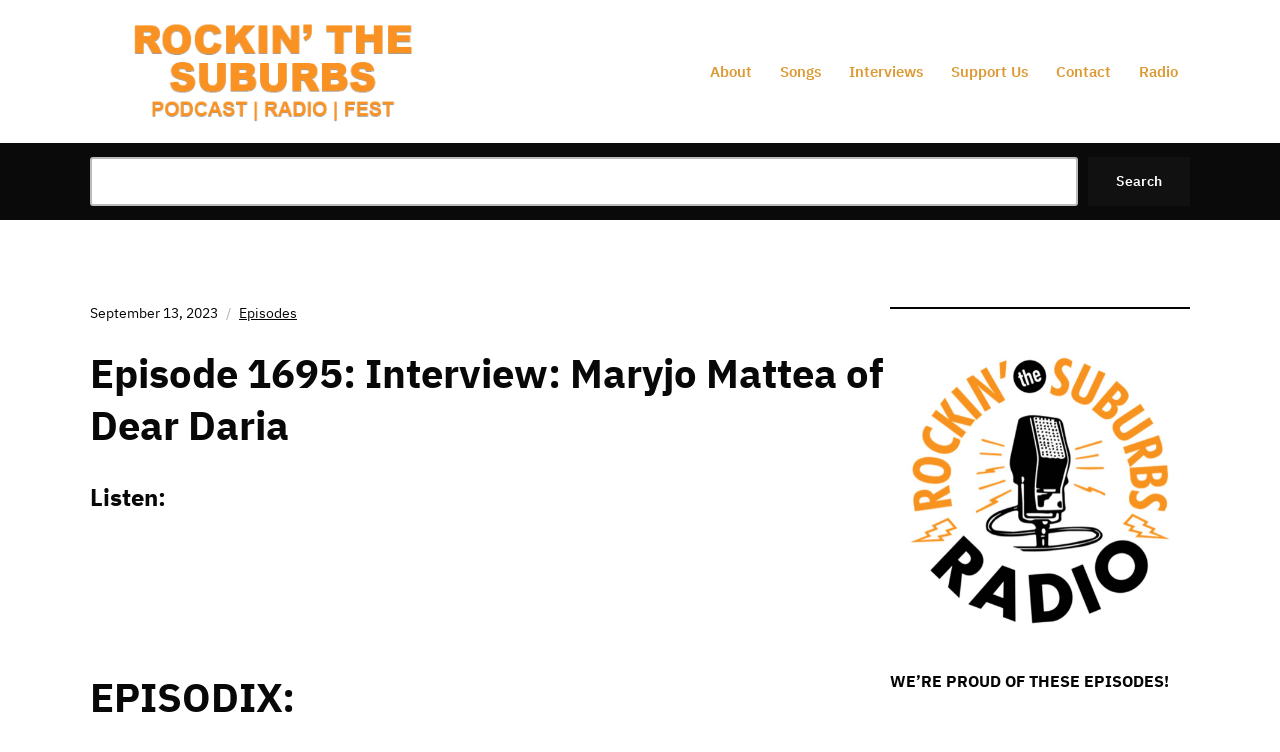

--- FILE ---
content_type: text/html; charset=UTF-8
request_url: https://www.suburbspod.com/2023/09/13/episode-1695-interview-maryjo-mattea-of-dear-daria/
body_size: 18253
content:
<!DOCTYPE html>
<html lang="en-US">
	<head>
		<meta charset="UTF-8" />
		<meta http-equiv="X-UA-Compatible" content="IE=edge" />
		<meta name="viewport" content="width=device-width, initial-scale=1.0" />
		<link rel="profile" href="//gmpg.org/xfn/11" />
	<meta name='robots' content='index, follow, max-image-preview:large, max-snippet:-1, max-video-preview:-1' />
<script>window._wca = window._wca || [];</script>
<!-- Google tag (gtag.js) consent mode dataLayer added by Site Kit -->
<script type="text/javascript" id="google_gtagjs-js-consent-mode-data-layer">
/* <![CDATA[ */
window.dataLayer = window.dataLayer || [];function gtag(){dataLayer.push(arguments);}
gtag('consent', 'default', {"ad_personalization":"denied","ad_storage":"denied","ad_user_data":"denied","analytics_storage":"denied","functionality_storage":"denied","security_storage":"denied","personalization_storage":"denied","region":["AT","BE","BG","CH","CY","CZ","DE","DK","EE","ES","FI","FR","GB","GR","HR","HU","IE","IS","IT","LI","LT","LU","LV","MT","NL","NO","PL","PT","RO","SE","SI","SK"],"wait_for_update":500});
window._googlesitekitConsentCategoryMap = {"statistics":["analytics_storage"],"marketing":["ad_storage","ad_user_data","ad_personalization"],"functional":["functionality_storage","security_storage"],"preferences":["personalization_storage"]};
window._googlesitekitConsents = {"ad_personalization":"denied","ad_storage":"denied","ad_user_data":"denied","analytics_storage":"denied","functionality_storage":"denied","security_storage":"denied","personalization_storage":"denied","region":["AT","BE","BG","CH","CY","CZ","DE","DK","EE","ES","FI","FR","GB","GR","HR","HU","IE","IS","IT","LI","LT","LU","LV","MT","NL","NO","PL","PT","RO","SE","SI","SK"],"wait_for_update":500};
/* ]]> */
</script>
<!-- End Google tag (gtag.js) consent mode dataLayer added by Site Kit -->

	<!-- This site is optimized with the Yoast SEO plugin v26.7 - https://yoast.com/wordpress/plugins/seo/ -->
	<title>Episode 1695: Interview: Maryjo Mattea of Dear Daria - Rockin&#039; The Suburbs</title>
	<meta name="description" content="Jim and Patrick have a Sunday morning chat with Maryjo Mattea from Dear Daria in advance of their performance at Suburbs Fest DC 2023. Let’s rock!" />
	<link rel="canonical" href="https://www.suburbspod.com/2023/09/13/episode-1695-interview-maryjo-mattea-of-dear-daria/" />
	<meta property="og:locale" content="en_US" />
	<meta property="og:type" content="article" />
	<meta property="og:title" content="Episode 1695: Interview: Maryjo Mattea of Dear Daria - Rockin&#039; The Suburbs" />
	<meta property="og:description" content="Jim and Patrick have a Sunday morning chat with Maryjo Mattea from Dear Daria in advance of their performance at Suburbs Fest DC 2023. Let’s rock!" />
	<meta property="og:url" content="https://www.suburbspod.com/2023/09/13/episode-1695-interview-maryjo-mattea-of-dear-daria/" />
	<meta property="og:site_name" content="Rockin&#039; The Suburbs" />
	<meta property="article:publisher" content="https://www.facebook.com/suburbspod" />
	<meta property="article:author" content="https://facebook.com/suburbspod" />
	<meta property="article:published_time" content="2023-09-13T09:00:00+00:00" />
	<meta property="og:image" content="https://www.suburbspod.com/wp-content/uploads/2023/09/ep1695-jpg.webp" />
	<meta property="og:image:width" content="1000" />
	<meta property="og:image:height" content="1000" />
	<meta property="og:image:type" content="image/jpeg" />
	<meta name="author" content="RTS" />
	<meta name="twitter:card" content="summary_large_image" />
	<meta name="twitter:image" content="https://www.suburbspod.com/wp-content/uploads/2023/09/ep1695-jpg.webp" />
	<meta name="twitter:creator" content="@https://twitter.com/suburbspod" />
	<meta name="twitter:site" content="@suburbspod" />
	<meta name="twitter:label1" content="Written by" />
	<meta name="twitter:data1" content="RTS" />
	<meta name="twitter:label2" content="Est. reading time" />
	<meta name="twitter:data2" content="1 minute" />
	<script type="application/ld+json" class="yoast-schema-graph">{"@context":"https://schema.org","@graph":[{"@type":"Article","@id":"https://www.suburbspod.com/2023/09/13/episode-1695-interview-maryjo-mattea-of-dear-daria/#article","isPartOf":{"@id":"https://www.suburbspod.com/2023/09/13/episode-1695-interview-maryjo-mattea-of-dear-daria/"},"author":{"name":"RTS","@id":"https://www.suburbspod.com/#/schema/person/54ea2a6175f7f643177c62ffe0f3d61c"},"headline":"Episode 1695: Interview: Maryjo Mattea of Dear Daria","datePublished":"2023-09-13T09:00:00+00:00","mainEntityOfPage":{"@id":"https://www.suburbspod.com/2023/09/13/episode-1695-interview-maryjo-mattea-of-dear-daria/"},"wordCount":159,"commentCount":0,"publisher":{"@id":"https://www.suburbspod.com/#organization"},"image":{"@id":"https://www.suburbspod.com/2023/09/13/episode-1695-interview-maryjo-mattea-of-dear-daria/#primaryimage"},"thumbnailUrl":"https://www.suburbspod.com/wp-content/uploads/2023/09/ep1695-jpg.webp","keywords":["Can I Be Frank?","Dear Daria","interview","Maryjo Mattea","Revolver","Suburbs Fest 2023","The Beatles"],"articleSection":["Episodes"],"inLanguage":"en-US","potentialAction":[{"@type":"CommentAction","name":"Comment","target":["https://www.suburbspod.com/2023/09/13/episode-1695-interview-maryjo-mattea-of-dear-daria/#respond"]}]},{"@type":"WebPage","@id":"https://www.suburbspod.com/2023/09/13/episode-1695-interview-maryjo-mattea-of-dear-daria/","url":"https://www.suburbspod.com/2023/09/13/episode-1695-interview-maryjo-mattea-of-dear-daria/","name":"Episode 1695: Interview: Maryjo Mattea of Dear Daria - Rockin&#039; The Suburbs","isPartOf":{"@id":"https://www.suburbspod.com/#website"},"primaryImageOfPage":{"@id":"https://www.suburbspod.com/2023/09/13/episode-1695-interview-maryjo-mattea-of-dear-daria/#primaryimage"},"image":{"@id":"https://www.suburbspod.com/2023/09/13/episode-1695-interview-maryjo-mattea-of-dear-daria/#primaryimage"},"thumbnailUrl":"https://www.suburbspod.com/wp-content/uploads/2023/09/ep1695-jpg.webp","datePublished":"2023-09-13T09:00:00+00:00","description":"Jim and Patrick have a Sunday morning chat with Maryjo Mattea from Dear Daria in advance of their performance at Suburbs Fest DC 2023. Let’s rock!","breadcrumb":{"@id":"https://www.suburbspod.com/2023/09/13/episode-1695-interview-maryjo-mattea-of-dear-daria/#breadcrumb"},"inLanguage":"en-US","potentialAction":[{"@type":"ReadAction","target":["https://www.suburbspod.com/2023/09/13/episode-1695-interview-maryjo-mattea-of-dear-daria/"]}]},{"@type":"ImageObject","inLanguage":"en-US","@id":"https://www.suburbspod.com/2023/09/13/episode-1695-interview-maryjo-mattea-of-dear-daria/#primaryimage","url":"https://www.suburbspod.com/wp-content/uploads/2023/09/ep1695-jpg.webp","contentUrl":"https://www.suburbspod.com/wp-content/uploads/2023/09/ep1695-jpg.webp","width":1000,"height":1000},{"@type":"BreadcrumbList","@id":"https://www.suburbspod.com/2023/09/13/episode-1695-interview-maryjo-mattea-of-dear-daria/#breadcrumb","itemListElement":[{"@type":"ListItem","position":1,"name":"Home","item":"https://www.suburbspod.com/"},{"@type":"ListItem","position":2,"name":"Episode 1695: Interview: Maryjo Mattea of Dear Daria"}]},{"@type":"WebSite","@id":"https://www.suburbspod.com/#website","url":"https://www.suburbspod.com/","name":"Rockin' the Suburbs","description":"with Jim Lenahan and Patrick Foster","publisher":{"@id":"https://www.suburbspod.com/#organization"},"potentialAction":[{"@type":"SearchAction","target":{"@type":"EntryPoint","urlTemplate":"https://www.suburbspod.com/?s={search_term_string}"},"query-input":{"@type":"PropertyValueSpecification","valueRequired":true,"valueName":"search_term_string"}}],"inLanguage":"en-US"},{"@type":"Organization","@id":"https://www.suburbspod.com/#organization","name":"Rockin' the Suburbs","url":"https://www.suburbspod.com/","logo":{"@type":"ImageObject","inLanguage":"en-US","@id":"https://www.suburbspod.com/#/schema/logo/image/","url":"https://www.suburbspod.com/wp-content/uploads/2017/01/log-1.png","contentUrl":"https://www.suburbspod.com/wp-content/uploads/2017/01/log-1.png","width":410,"height":115,"caption":"Rockin' the Suburbs"},"image":{"@id":"https://www.suburbspod.com/#/schema/logo/image/"},"sameAs":["https://www.facebook.com/suburbspod","https://x.com/suburbspod","https://www.instagram.com/suburbspod/","https://www.youtube.com/channel/UCOPePAmPuvi_0FZ0odktM_Q","https://thread.net/@suburbspod"]},{"@type":"Person","@id":"https://www.suburbspod.com/#/schema/person/54ea2a6175f7f643177c62ffe0f3d61c","name":"RTS","image":{"@type":"ImageObject","inLanguage":"en-US","@id":"https://www.suburbspod.com/#/schema/person/image/","url":"https://secure.gravatar.com/avatar/f788ccdf4f6033aedef8ec2fdf089527c9d220c9c251bd5987936763a57381d9?s=96&r=g","contentUrl":"https://secure.gravatar.com/avatar/f788ccdf4f6033aedef8ec2fdf089527c9d220c9c251bd5987936763a57381d9?s=96&r=g","caption":"RTS"},"sameAs":["https://facebook.com/suburbspod","https://instagram.com/suburbspod","https://x.com/https://twitter.com/suburbspod"],"url":"https://www.suburbspod.com/author/rts/"}]}</script>
	<!-- / Yoast SEO plugin. -->


<link rel='dns-prefetch' href='//stats.wp.com' />
<link rel='dns-prefetch' href='//www.googletagmanager.com' />
<link rel="alternate" type="application/rss+xml" title="Rockin&#039; The Suburbs &raquo; Feed" href="https://www.suburbspod.com/feed/" />
<link rel="alternate" type="application/rss+xml" title="Rockin&#039; The Suburbs &raquo; Comments Feed" href="https://www.suburbspod.com/comments/feed/" />
<link rel="alternate" type="application/rss+xml" title="Rockin&#039; The Suburbs &raquo; Episode 1695: Interview: Maryjo Mattea of Dear Daria Comments Feed" href="https://www.suburbspod.com/2023/09/13/episode-1695-interview-maryjo-mattea-of-dear-daria/feed/" />
<link rel="alternate" title="oEmbed (JSON)" type="application/json+oembed" href="https://www.suburbspod.com/wp-json/oembed/1.0/embed?url=https%3A%2F%2Fwww.suburbspod.com%2F2023%2F09%2F13%2Fepisode-1695-interview-maryjo-mattea-of-dear-daria%2F" />
<link rel="alternate" title="oEmbed (XML)" type="text/xml+oembed" href="https://www.suburbspod.com/wp-json/oembed/1.0/embed?url=https%3A%2F%2Fwww.suburbspod.com%2F2023%2F09%2F13%2Fepisode-1695-interview-maryjo-mattea-of-dear-daria%2F&#038;format=xml" />
<!-- www.suburbspod.com is managing ads with Advanced Ads 2.0.16 – https://wpadvancedads.com/ --><script id="subur-ready">
			window.advanced_ads_ready=function(e,a){a=a||"complete";var d=function(e){return"interactive"===a?"loading"!==e:"complete"===e};d(document.readyState)?e():document.addEventListener("readystatechange",(function(a){d(a.target.readyState)&&e()}),{once:"interactive"===a})},window.advanced_ads_ready_queue=window.advanced_ads_ready_queue||[];		</script>
		<style id='wp-img-auto-sizes-contain-inline-css' type='text/css'>
img:is([sizes=auto i],[sizes^="auto," i]){contain-intrinsic-size:3000px 1500px}
/*# sourceURL=wp-img-auto-sizes-contain-inline-css */
</style>
<style id='wp-block-library-inline-css' type='text/css'>
:root{--wp-block-synced-color:#7a00df;--wp-block-synced-color--rgb:122,0,223;--wp-bound-block-color:var(--wp-block-synced-color);--wp-editor-canvas-background:#ddd;--wp-admin-theme-color:#007cba;--wp-admin-theme-color--rgb:0,124,186;--wp-admin-theme-color-darker-10:#006ba1;--wp-admin-theme-color-darker-10--rgb:0,107,160.5;--wp-admin-theme-color-darker-20:#005a87;--wp-admin-theme-color-darker-20--rgb:0,90,135;--wp-admin-border-width-focus:2px}@media (min-resolution:192dpi){:root{--wp-admin-border-width-focus:1.5px}}.wp-element-button{cursor:pointer}:root .has-very-light-gray-background-color{background-color:#eee}:root .has-very-dark-gray-background-color{background-color:#313131}:root .has-very-light-gray-color{color:#eee}:root .has-very-dark-gray-color{color:#313131}:root .has-vivid-green-cyan-to-vivid-cyan-blue-gradient-background{background:linear-gradient(135deg,#00d084,#0693e3)}:root .has-purple-crush-gradient-background{background:linear-gradient(135deg,#34e2e4,#4721fb 50%,#ab1dfe)}:root .has-hazy-dawn-gradient-background{background:linear-gradient(135deg,#faaca8,#dad0ec)}:root .has-subdued-olive-gradient-background{background:linear-gradient(135deg,#fafae1,#67a671)}:root .has-atomic-cream-gradient-background{background:linear-gradient(135deg,#fdd79a,#004a59)}:root .has-nightshade-gradient-background{background:linear-gradient(135deg,#330968,#31cdcf)}:root .has-midnight-gradient-background{background:linear-gradient(135deg,#020381,#2874fc)}:root{--wp--preset--font-size--normal:16px;--wp--preset--font-size--huge:42px}.has-regular-font-size{font-size:1em}.has-larger-font-size{font-size:2.625em}.has-normal-font-size{font-size:var(--wp--preset--font-size--normal)}.has-huge-font-size{font-size:var(--wp--preset--font-size--huge)}.has-text-align-center{text-align:center}.has-text-align-left{text-align:left}.has-text-align-right{text-align:right}.has-fit-text{white-space:nowrap!important}#end-resizable-editor-section{display:none}.aligncenter{clear:both}.items-justified-left{justify-content:flex-start}.items-justified-center{justify-content:center}.items-justified-right{justify-content:flex-end}.items-justified-space-between{justify-content:space-between}.screen-reader-text{border:0;clip-path:inset(50%);height:1px;margin:-1px;overflow:hidden;padding:0;position:absolute;width:1px;word-wrap:normal!important}.screen-reader-text:focus{background-color:#ddd;clip-path:none;color:#444;display:block;font-size:1em;height:auto;left:5px;line-height:normal;padding:15px 23px 14px;text-decoration:none;top:5px;width:auto;z-index:100000}html :where(.has-border-color){border-style:solid}html :where([style*=border-top-color]){border-top-style:solid}html :where([style*=border-right-color]){border-right-style:solid}html :where([style*=border-bottom-color]){border-bottom-style:solid}html :where([style*=border-left-color]){border-left-style:solid}html :where([style*=border-width]){border-style:solid}html :where([style*=border-top-width]){border-top-style:solid}html :where([style*=border-right-width]){border-right-style:solid}html :where([style*=border-bottom-width]){border-bottom-style:solid}html :where([style*=border-left-width]){border-left-style:solid}html :where(img[class*=wp-image-]){height:auto;max-width:100%}:where(figure){margin:0 0 1em}html :where(.is-position-sticky){--wp-admin--admin-bar--position-offset:var(--wp-admin--admin-bar--height,0px)}@media screen and (max-width:600px){html :where(.is-position-sticky){--wp-admin--admin-bar--position-offset:0px}}

/*# sourceURL=wp-block-library-inline-css */
</style><style id='wp-block-heading-inline-css' type='text/css'>
h1:where(.wp-block-heading).has-background,h2:where(.wp-block-heading).has-background,h3:where(.wp-block-heading).has-background,h4:where(.wp-block-heading).has-background,h5:where(.wp-block-heading).has-background,h6:where(.wp-block-heading).has-background{padding:1.25em 2.375em}h1.has-text-align-left[style*=writing-mode]:where([style*=vertical-lr]),h1.has-text-align-right[style*=writing-mode]:where([style*=vertical-rl]),h2.has-text-align-left[style*=writing-mode]:where([style*=vertical-lr]),h2.has-text-align-right[style*=writing-mode]:where([style*=vertical-rl]),h3.has-text-align-left[style*=writing-mode]:where([style*=vertical-lr]),h3.has-text-align-right[style*=writing-mode]:where([style*=vertical-rl]),h4.has-text-align-left[style*=writing-mode]:where([style*=vertical-lr]),h4.has-text-align-right[style*=writing-mode]:where([style*=vertical-rl]),h5.has-text-align-left[style*=writing-mode]:where([style*=vertical-lr]),h5.has-text-align-right[style*=writing-mode]:where([style*=vertical-rl]),h6.has-text-align-left[style*=writing-mode]:where([style*=vertical-lr]),h6.has-text-align-right[style*=writing-mode]:where([style*=vertical-rl]){rotate:180deg}
/*# sourceURL=https://www.suburbspod.com/wp-includes/blocks/heading/style.min.css */
</style>
<style id='wp-block-image-inline-css' type='text/css'>
.wp-block-image>a,.wp-block-image>figure>a{display:inline-block}.wp-block-image img{box-sizing:border-box;height:auto;max-width:100%;vertical-align:bottom}@media not (prefers-reduced-motion){.wp-block-image img.hide{visibility:hidden}.wp-block-image img.show{animation:show-content-image .4s}}.wp-block-image[style*=border-radius] img,.wp-block-image[style*=border-radius]>a{border-radius:inherit}.wp-block-image.has-custom-border img{box-sizing:border-box}.wp-block-image.aligncenter{text-align:center}.wp-block-image.alignfull>a,.wp-block-image.alignwide>a{width:100%}.wp-block-image.alignfull img,.wp-block-image.alignwide img{height:auto;width:100%}.wp-block-image .aligncenter,.wp-block-image .alignleft,.wp-block-image .alignright,.wp-block-image.aligncenter,.wp-block-image.alignleft,.wp-block-image.alignright{display:table}.wp-block-image .aligncenter>figcaption,.wp-block-image .alignleft>figcaption,.wp-block-image .alignright>figcaption,.wp-block-image.aligncenter>figcaption,.wp-block-image.alignleft>figcaption,.wp-block-image.alignright>figcaption{caption-side:bottom;display:table-caption}.wp-block-image .alignleft{float:left;margin:.5em 1em .5em 0}.wp-block-image .alignright{float:right;margin:.5em 0 .5em 1em}.wp-block-image .aligncenter{margin-left:auto;margin-right:auto}.wp-block-image :where(figcaption){margin-bottom:1em;margin-top:.5em}.wp-block-image.is-style-circle-mask img{border-radius:9999px}@supports ((-webkit-mask-image:none) or (mask-image:none)) or (-webkit-mask-image:none){.wp-block-image.is-style-circle-mask img{border-radius:0;-webkit-mask-image:url('data:image/svg+xml;utf8,<svg viewBox="0 0 100 100" xmlns="http://www.w3.org/2000/svg"><circle cx="50" cy="50" r="50"/></svg>');mask-image:url('data:image/svg+xml;utf8,<svg viewBox="0 0 100 100" xmlns="http://www.w3.org/2000/svg"><circle cx="50" cy="50" r="50"/></svg>');mask-mode:alpha;-webkit-mask-position:center;mask-position:center;-webkit-mask-repeat:no-repeat;mask-repeat:no-repeat;-webkit-mask-size:contain;mask-size:contain}}:root :where(.wp-block-image.is-style-rounded img,.wp-block-image .is-style-rounded img){border-radius:9999px}.wp-block-image figure{margin:0}.wp-lightbox-container{display:flex;flex-direction:column;position:relative}.wp-lightbox-container img{cursor:zoom-in}.wp-lightbox-container img:hover+button{opacity:1}.wp-lightbox-container button{align-items:center;backdrop-filter:blur(16px) saturate(180%);background-color:#5a5a5a40;border:none;border-radius:4px;cursor:zoom-in;display:flex;height:20px;justify-content:center;opacity:0;padding:0;position:absolute;right:16px;text-align:center;top:16px;width:20px;z-index:100}@media not (prefers-reduced-motion){.wp-lightbox-container button{transition:opacity .2s ease}}.wp-lightbox-container button:focus-visible{outline:3px auto #5a5a5a40;outline:3px auto -webkit-focus-ring-color;outline-offset:3px}.wp-lightbox-container button:hover{cursor:pointer;opacity:1}.wp-lightbox-container button:focus{opacity:1}.wp-lightbox-container button:focus,.wp-lightbox-container button:hover,.wp-lightbox-container button:not(:hover):not(:active):not(.has-background){background-color:#5a5a5a40;border:none}.wp-lightbox-overlay{box-sizing:border-box;cursor:zoom-out;height:100vh;left:0;overflow:hidden;position:fixed;top:0;visibility:hidden;width:100%;z-index:100000}.wp-lightbox-overlay .close-button{align-items:center;cursor:pointer;display:flex;justify-content:center;min-height:40px;min-width:40px;padding:0;position:absolute;right:calc(env(safe-area-inset-right) + 16px);top:calc(env(safe-area-inset-top) + 16px);z-index:5000000}.wp-lightbox-overlay .close-button:focus,.wp-lightbox-overlay .close-button:hover,.wp-lightbox-overlay .close-button:not(:hover):not(:active):not(.has-background){background:none;border:none}.wp-lightbox-overlay .lightbox-image-container{height:var(--wp--lightbox-container-height);left:50%;overflow:hidden;position:absolute;top:50%;transform:translate(-50%,-50%);transform-origin:top left;width:var(--wp--lightbox-container-width);z-index:9999999999}.wp-lightbox-overlay .wp-block-image{align-items:center;box-sizing:border-box;display:flex;height:100%;justify-content:center;margin:0;position:relative;transform-origin:0 0;width:100%;z-index:3000000}.wp-lightbox-overlay .wp-block-image img{height:var(--wp--lightbox-image-height);min-height:var(--wp--lightbox-image-height);min-width:var(--wp--lightbox-image-width);width:var(--wp--lightbox-image-width)}.wp-lightbox-overlay .wp-block-image figcaption{display:none}.wp-lightbox-overlay button{background:none;border:none}.wp-lightbox-overlay .scrim{background-color:#fff;height:100%;opacity:.9;position:absolute;width:100%;z-index:2000000}.wp-lightbox-overlay.active{visibility:visible}@media not (prefers-reduced-motion){.wp-lightbox-overlay.active{animation:turn-on-visibility .25s both}.wp-lightbox-overlay.active img{animation:turn-on-visibility .35s both}.wp-lightbox-overlay.show-closing-animation:not(.active){animation:turn-off-visibility .35s both}.wp-lightbox-overlay.show-closing-animation:not(.active) img{animation:turn-off-visibility .25s both}.wp-lightbox-overlay.zoom.active{animation:none;opacity:1;visibility:visible}.wp-lightbox-overlay.zoom.active .lightbox-image-container{animation:lightbox-zoom-in .4s}.wp-lightbox-overlay.zoom.active .lightbox-image-container img{animation:none}.wp-lightbox-overlay.zoom.active .scrim{animation:turn-on-visibility .4s forwards}.wp-lightbox-overlay.zoom.show-closing-animation:not(.active){animation:none}.wp-lightbox-overlay.zoom.show-closing-animation:not(.active) .lightbox-image-container{animation:lightbox-zoom-out .4s}.wp-lightbox-overlay.zoom.show-closing-animation:not(.active) .lightbox-image-container img{animation:none}.wp-lightbox-overlay.zoom.show-closing-animation:not(.active) .scrim{animation:turn-off-visibility .4s forwards}}@keyframes show-content-image{0%{visibility:hidden}99%{visibility:hidden}to{visibility:visible}}@keyframes turn-on-visibility{0%{opacity:0}to{opacity:1}}@keyframes turn-off-visibility{0%{opacity:1;visibility:visible}99%{opacity:0;visibility:visible}to{opacity:0;visibility:hidden}}@keyframes lightbox-zoom-in{0%{transform:translate(calc((-100vw + var(--wp--lightbox-scrollbar-width))/2 + var(--wp--lightbox-initial-left-position)),calc(-50vh + var(--wp--lightbox-initial-top-position))) scale(var(--wp--lightbox-scale))}to{transform:translate(-50%,-50%) scale(1)}}@keyframes lightbox-zoom-out{0%{transform:translate(-50%,-50%) scale(1);visibility:visible}99%{visibility:visible}to{transform:translate(calc((-100vw + var(--wp--lightbox-scrollbar-width))/2 + var(--wp--lightbox-initial-left-position)),calc(-50vh + var(--wp--lightbox-initial-top-position))) scale(var(--wp--lightbox-scale));visibility:hidden}}
/*# sourceURL=https://www.suburbspod.com/wp-includes/blocks/image/style.min.css */
</style>
<style id='wp-block-list-inline-css' type='text/css'>
ol,ul{box-sizing:border-box}:root :where(.wp-block-list.has-background){padding:1.25em 2.375em}
/*# sourceURL=https://www.suburbspod.com/wp-includes/blocks/list/style.min.css */
</style>
<style id='wp-block-search-inline-css' type='text/css'>
.wp-block-search__button{margin-left:10px;word-break:normal}.wp-block-search__button.has-icon{line-height:0}.wp-block-search__button svg{height:1.25em;min-height:24px;min-width:24px;width:1.25em;fill:currentColor;vertical-align:text-bottom}:where(.wp-block-search__button){border:1px solid #ccc;padding:6px 10px}.wp-block-search__inside-wrapper{display:flex;flex:auto;flex-wrap:nowrap;max-width:100%}.wp-block-search__label{width:100%}.wp-block-search.wp-block-search__button-only .wp-block-search__button{box-sizing:border-box;display:flex;flex-shrink:0;justify-content:center;margin-left:0;max-width:100%}.wp-block-search.wp-block-search__button-only .wp-block-search__inside-wrapper{min-width:0!important;transition-property:width}.wp-block-search.wp-block-search__button-only .wp-block-search__input{flex-basis:100%;transition-duration:.3s}.wp-block-search.wp-block-search__button-only.wp-block-search__searchfield-hidden,.wp-block-search.wp-block-search__button-only.wp-block-search__searchfield-hidden .wp-block-search__inside-wrapper{overflow:hidden}.wp-block-search.wp-block-search__button-only.wp-block-search__searchfield-hidden .wp-block-search__input{border-left-width:0!important;border-right-width:0!important;flex-basis:0;flex-grow:0;margin:0;min-width:0!important;padding-left:0!important;padding-right:0!important;width:0!important}:where(.wp-block-search__input){appearance:none;border:1px solid #949494;flex-grow:1;font-family:inherit;font-size:inherit;font-style:inherit;font-weight:inherit;letter-spacing:inherit;line-height:inherit;margin-left:0;margin-right:0;min-width:3rem;padding:8px;text-decoration:unset!important;text-transform:inherit}:where(.wp-block-search__button-inside .wp-block-search__inside-wrapper){background-color:#fff;border:1px solid #949494;box-sizing:border-box;padding:4px}:where(.wp-block-search__button-inside .wp-block-search__inside-wrapper) .wp-block-search__input{border:none;border-radius:0;padding:0 4px}:where(.wp-block-search__button-inside .wp-block-search__inside-wrapper) .wp-block-search__input:focus{outline:none}:where(.wp-block-search__button-inside .wp-block-search__inside-wrapper) :where(.wp-block-search__button){padding:4px 8px}.wp-block-search.aligncenter .wp-block-search__inside-wrapper{margin:auto}.wp-block[data-align=right] .wp-block-search.wp-block-search__button-only .wp-block-search__inside-wrapper{float:right}
/*# sourceURL=https://www.suburbspod.com/wp-includes/blocks/search/style.min.css */
</style>
<style id='wp-block-embed-inline-css' type='text/css'>
.wp-block-embed.alignleft,.wp-block-embed.alignright,.wp-block[data-align=left]>[data-type="core/embed"],.wp-block[data-align=right]>[data-type="core/embed"]{max-width:360px;width:100%}.wp-block-embed.alignleft .wp-block-embed__wrapper,.wp-block-embed.alignright .wp-block-embed__wrapper,.wp-block[data-align=left]>[data-type="core/embed"] .wp-block-embed__wrapper,.wp-block[data-align=right]>[data-type="core/embed"] .wp-block-embed__wrapper{min-width:280px}.wp-block-cover .wp-block-embed{min-height:240px;min-width:320px}.wp-block-embed{overflow-wrap:break-word}.wp-block-embed :where(figcaption){margin-bottom:1em;margin-top:.5em}.wp-block-embed iframe{max-width:100%}.wp-block-embed__wrapper{position:relative}.wp-embed-responsive .wp-has-aspect-ratio .wp-block-embed__wrapper:before{content:"";display:block;padding-top:50%}.wp-embed-responsive .wp-has-aspect-ratio iframe{bottom:0;height:100%;left:0;position:absolute;right:0;top:0;width:100%}.wp-embed-responsive .wp-embed-aspect-21-9 .wp-block-embed__wrapper:before{padding-top:42.85%}.wp-embed-responsive .wp-embed-aspect-18-9 .wp-block-embed__wrapper:before{padding-top:50%}.wp-embed-responsive .wp-embed-aspect-16-9 .wp-block-embed__wrapper:before{padding-top:56.25%}.wp-embed-responsive .wp-embed-aspect-4-3 .wp-block-embed__wrapper:before{padding-top:75%}.wp-embed-responsive .wp-embed-aspect-1-1 .wp-block-embed__wrapper:before{padding-top:100%}.wp-embed-responsive .wp-embed-aspect-9-16 .wp-block-embed__wrapper:before{padding-top:177.77%}.wp-embed-responsive .wp-embed-aspect-1-2 .wp-block-embed__wrapper:before{padding-top:200%}
/*# sourceURL=https://www.suburbspod.com/wp-includes/blocks/embed/style.min.css */
</style>
<style id='wp-block-paragraph-inline-css' type='text/css'>
.is-small-text{font-size:.875em}.is-regular-text{font-size:1em}.is-large-text{font-size:2.25em}.is-larger-text{font-size:3em}.has-drop-cap:not(:focus):first-letter{float:left;font-size:8.4em;font-style:normal;font-weight:100;line-height:.68;margin:.05em .1em 0 0;text-transform:uppercase}body.rtl .has-drop-cap:not(:focus):first-letter{float:none;margin-left:.1em}p.has-drop-cap.has-background{overflow:hidden}:root :where(p.has-background){padding:1.25em 2.375em}:where(p.has-text-color:not(.has-link-color)) a{color:inherit}p.has-text-align-left[style*="writing-mode:vertical-lr"],p.has-text-align-right[style*="writing-mode:vertical-rl"]{rotate:180deg}
/*# sourceURL=https://www.suburbspod.com/wp-includes/blocks/paragraph/style.min.css */
</style>
<style id='wp-block-separator-inline-css' type='text/css'>
@charset "UTF-8";.wp-block-separator{border:none;border-top:2px solid}:root :where(.wp-block-separator.is-style-dots){height:auto;line-height:1;text-align:center}:root :where(.wp-block-separator.is-style-dots):before{color:currentColor;content:"···";font-family:serif;font-size:1.5em;letter-spacing:2em;padding-left:2em}.wp-block-separator.is-style-dots{background:none!important;border:none!important}
/*# sourceURL=https://www.suburbspod.com/wp-includes/blocks/separator/style.min.css */
</style>
<link rel='stylesheet' id='mediaelement-css' href='https://www.suburbspod.com/wp-includes/js/mediaelement/mediaelementplayer-legacy.min.css?ver=4.2.17' type='text/css' media='all' />
<link rel='stylesheet' id='wp-mediaelement-css' href='https://www.suburbspod.com/wp-includes/js/mediaelement/wp-mediaelement.min.css?ver=6.9' type='text/css' media='all' />
<style id='global-styles-inline-css' type='text/css'>
:root{--wp--preset--aspect-ratio--square: 1;--wp--preset--aspect-ratio--4-3: 4/3;--wp--preset--aspect-ratio--3-4: 3/4;--wp--preset--aspect-ratio--3-2: 3/2;--wp--preset--aspect-ratio--2-3: 2/3;--wp--preset--aspect-ratio--16-9: 16/9;--wp--preset--aspect-ratio--9-16: 9/16;--wp--preset--color--black: #000000;--wp--preset--color--cyan-bluish-gray: #abb8c3;--wp--preset--color--white: #ffffff;--wp--preset--color--pale-pink: #f78da7;--wp--preset--color--vivid-red: #cf2e2e;--wp--preset--color--luminous-vivid-orange: #ff6900;--wp--preset--color--luminous-vivid-amber: #fcb900;--wp--preset--color--light-green-cyan: #7bdcb5;--wp--preset--color--vivid-green-cyan: #00d084;--wp--preset--color--pale-cyan-blue: #8ed1fc;--wp--preset--color--vivid-cyan-blue: #0693e3;--wp--preset--color--vivid-purple: #9b51e0;--wp--preset--color--bbp-white-100: #ffffff;--wp--preset--color--bbp-black-100: #000000;--wp--preset--gradient--vivid-cyan-blue-to-vivid-purple: linear-gradient(135deg,rgb(6,147,227) 0%,rgb(155,81,224) 100%);--wp--preset--gradient--light-green-cyan-to-vivid-green-cyan: linear-gradient(135deg,rgb(122,220,180) 0%,rgb(0,208,130) 100%);--wp--preset--gradient--luminous-vivid-amber-to-luminous-vivid-orange: linear-gradient(135deg,rgb(252,185,0) 0%,rgb(255,105,0) 100%);--wp--preset--gradient--luminous-vivid-orange-to-vivid-red: linear-gradient(135deg,rgb(255,105,0) 0%,rgb(207,46,46) 100%);--wp--preset--gradient--very-light-gray-to-cyan-bluish-gray: linear-gradient(135deg,rgb(238,238,238) 0%,rgb(169,184,195) 100%);--wp--preset--gradient--cool-to-warm-spectrum: linear-gradient(135deg,rgb(74,234,220) 0%,rgb(151,120,209) 20%,rgb(207,42,186) 40%,rgb(238,44,130) 60%,rgb(251,105,98) 80%,rgb(254,248,76) 100%);--wp--preset--gradient--blush-light-purple: linear-gradient(135deg,rgb(255,206,236) 0%,rgb(152,150,240) 100%);--wp--preset--gradient--blush-bordeaux: linear-gradient(135deg,rgb(254,205,165) 0%,rgb(254,45,45) 50%,rgb(107,0,62) 100%);--wp--preset--gradient--luminous-dusk: linear-gradient(135deg,rgb(255,203,112) 0%,rgb(199,81,192) 50%,rgb(65,88,208) 100%);--wp--preset--gradient--pale-ocean: linear-gradient(135deg,rgb(255,245,203) 0%,rgb(182,227,212) 50%,rgb(51,167,181) 100%);--wp--preset--gradient--electric-grass: linear-gradient(135deg,rgb(202,248,128) 0%,rgb(113,206,126) 100%);--wp--preset--gradient--midnight: linear-gradient(135deg,rgb(2,3,129) 0%,rgb(40,116,252) 100%);--wp--preset--font-size--small: 15px;--wp--preset--font-size--medium: 20px;--wp--preset--font-size--large: 21px;--wp--preset--font-size--x-large: 42px;--wp--preset--font-size--normal: 17px;--wp--preset--font-size--larger: 24px;--wp--preset--spacing--20: 0.44rem;--wp--preset--spacing--30: 0.67rem;--wp--preset--spacing--40: 1rem;--wp--preset--spacing--50: 1.5rem;--wp--preset--spacing--60: 2.25rem;--wp--preset--spacing--70: 3.38rem;--wp--preset--spacing--80: 5.06rem;--wp--preset--shadow--natural: 6px 6px 9px rgba(0, 0, 0, 0.2);--wp--preset--shadow--deep: 12px 12px 50px rgba(0, 0, 0, 0.4);--wp--preset--shadow--sharp: 6px 6px 0px rgba(0, 0, 0, 0.2);--wp--preset--shadow--outlined: 6px 6px 0px -3px rgb(255, 255, 255), 6px 6px rgb(0, 0, 0);--wp--preset--shadow--crisp: 6px 6px 0px rgb(0, 0, 0);}:where(.is-layout-flex){gap: 0.5em;}:where(.is-layout-grid){gap: 0.5em;}body .is-layout-flex{display: flex;}.is-layout-flex{flex-wrap: wrap;align-items: center;}.is-layout-flex > :is(*, div){margin: 0;}body .is-layout-grid{display: grid;}.is-layout-grid > :is(*, div){margin: 0;}:where(.wp-block-columns.is-layout-flex){gap: 2em;}:where(.wp-block-columns.is-layout-grid){gap: 2em;}:where(.wp-block-post-template.is-layout-flex){gap: 1.25em;}:where(.wp-block-post-template.is-layout-grid){gap: 1.25em;}.has-black-color{color: var(--wp--preset--color--black) !important;}.has-cyan-bluish-gray-color{color: var(--wp--preset--color--cyan-bluish-gray) !important;}.has-white-color{color: var(--wp--preset--color--white) !important;}.has-pale-pink-color{color: var(--wp--preset--color--pale-pink) !important;}.has-vivid-red-color{color: var(--wp--preset--color--vivid-red) !important;}.has-luminous-vivid-orange-color{color: var(--wp--preset--color--luminous-vivid-orange) !important;}.has-luminous-vivid-amber-color{color: var(--wp--preset--color--luminous-vivid-amber) !important;}.has-light-green-cyan-color{color: var(--wp--preset--color--light-green-cyan) !important;}.has-vivid-green-cyan-color{color: var(--wp--preset--color--vivid-green-cyan) !important;}.has-pale-cyan-blue-color{color: var(--wp--preset--color--pale-cyan-blue) !important;}.has-vivid-cyan-blue-color{color: var(--wp--preset--color--vivid-cyan-blue) !important;}.has-vivid-purple-color{color: var(--wp--preset--color--vivid-purple) !important;}.has-black-background-color{background-color: var(--wp--preset--color--black) !important;}.has-cyan-bluish-gray-background-color{background-color: var(--wp--preset--color--cyan-bluish-gray) !important;}.has-white-background-color{background-color: var(--wp--preset--color--white) !important;}.has-pale-pink-background-color{background-color: var(--wp--preset--color--pale-pink) !important;}.has-vivid-red-background-color{background-color: var(--wp--preset--color--vivid-red) !important;}.has-luminous-vivid-orange-background-color{background-color: var(--wp--preset--color--luminous-vivid-orange) !important;}.has-luminous-vivid-amber-background-color{background-color: var(--wp--preset--color--luminous-vivid-amber) !important;}.has-light-green-cyan-background-color{background-color: var(--wp--preset--color--light-green-cyan) !important;}.has-vivid-green-cyan-background-color{background-color: var(--wp--preset--color--vivid-green-cyan) !important;}.has-pale-cyan-blue-background-color{background-color: var(--wp--preset--color--pale-cyan-blue) !important;}.has-vivid-cyan-blue-background-color{background-color: var(--wp--preset--color--vivid-cyan-blue) !important;}.has-vivid-purple-background-color{background-color: var(--wp--preset--color--vivid-purple) !important;}.has-black-border-color{border-color: var(--wp--preset--color--black) !important;}.has-cyan-bluish-gray-border-color{border-color: var(--wp--preset--color--cyan-bluish-gray) !important;}.has-white-border-color{border-color: var(--wp--preset--color--white) !important;}.has-pale-pink-border-color{border-color: var(--wp--preset--color--pale-pink) !important;}.has-vivid-red-border-color{border-color: var(--wp--preset--color--vivid-red) !important;}.has-luminous-vivid-orange-border-color{border-color: var(--wp--preset--color--luminous-vivid-orange) !important;}.has-luminous-vivid-amber-border-color{border-color: var(--wp--preset--color--luminous-vivid-amber) !important;}.has-light-green-cyan-border-color{border-color: var(--wp--preset--color--light-green-cyan) !important;}.has-vivid-green-cyan-border-color{border-color: var(--wp--preset--color--vivid-green-cyan) !important;}.has-pale-cyan-blue-border-color{border-color: var(--wp--preset--color--pale-cyan-blue) !important;}.has-vivid-cyan-blue-border-color{border-color: var(--wp--preset--color--vivid-cyan-blue) !important;}.has-vivid-purple-border-color{border-color: var(--wp--preset--color--vivid-purple) !important;}.has-vivid-cyan-blue-to-vivid-purple-gradient-background{background: var(--wp--preset--gradient--vivid-cyan-blue-to-vivid-purple) !important;}.has-light-green-cyan-to-vivid-green-cyan-gradient-background{background: var(--wp--preset--gradient--light-green-cyan-to-vivid-green-cyan) !important;}.has-luminous-vivid-amber-to-luminous-vivid-orange-gradient-background{background: var(--wp--preset--gradient--luminous-vivid-amber-to-luminous-vivid-orange) !important;}.has-luminous-vivid-orange-to-vivid-red-gradient-background{background: var(--wp--preset--gradient--luminous-vivid-orange-to-vivid-red) !important;}.has-very-light-gray-to-cyan-bluish-gray-gradient-background{background: var(--wp--preset--gradient--very-light-gray-to-cyan-bluish-gray) !important;}.has-cool-to-warm-spectrum-gradient-background{background: var(--wp--preset--gradient--cool-to-warm-spectrum) !important;}.has-blush-light-purple-gradient-background{background: var(--wp--preset--gradient--blush-light-purple) !important;}.has-blush-bordeaux-gradient-background{background: var(--wp--preset--gradient--blush-bordeaux) !important;}.has-luminous-dusk-gradient-background{background: var(--wp--preset--gradient--luminous-dusk) !important;}.has-pale-ocean-gradient-background{background: var(--wp--preset--gradient--pale-ocean) !important;}.has-electric-grass-gradient-background{background: var(--wp--preset--gradient--electric-grass) !important;}.has-midnight-gradient-background{background: var(--wp--preset--gradient--midnight) !important;}.has-small-font-size{font-size: var(--wp--preset--font-size--small) !important;}.has-medium-font-size{font-size: var(--wp--preset--font-size--medium) !important;}.has-large-font-size{font-size: var(--wp--preset--font-size--large) !important;}.has-x-large-font-size{font-size: var(--wp--preset--font-size--x-large) !important;}
/*# sourceURL=global-styles-inline-css */
</style>

<style id='classic-theme-styles-inline-css' type='text/css'>
/*! This file is auto-generated */
.wp-block-button__link{color:#fff;background-color:#32373c;border-radius:9999px;box-shadow:none;text-decoration:none;padding:calc(.667em + 2px) calc(1.333em + 2px);font-size:1.125em}.wp-block-file__button{background:#32373c;color:#fff;text-decoration:none}
/*# sourceURL=/wp-includes/css/classic-themes.min.css */
</style>
<link rel='stylesheet' id='woocommerce-layout-css' href='https://www.suburbspod.com/wp-content/plugins/woocommerce/assets/css/woocommerce-layout.css?ver=10.4.3' type='text/css' media='all' />
<style id='woocommerce-layout-inline-css' type='text/css'>

	.infinite-scroll .woocommerce-pagination {
		display: none;
	}
/*# sourceURL=woocommerce-layout-inline-css */
</style>
<link rel='stylesheet' id='woocommerce-smallscreen-css' href='https://www.suburbspod.com/wp-content/plugins/woocommerce/assets/css/woocommerce-smallscreen.css?ver=10.4.3' type='text/css' media='only screen and (max-width: 768px)' />
<link rel='stylesheet' id='woocommerce-general-css' href='https://www.suburbspod.com/wp-content/plugins/woocommerce/assets/css/woocommerce.css?ver=10.4.3' type='text/css' media='all' />
<style id='woocommerce-inline-inline-css' type='text/css'>
.woocommerce form .form-row .required { visibility: visible; }
/*# sourceURL=woocommerce-inline-inline-css */
</style>
<link rel='stylesheet' id='ilovewp-custom-google-fonts-css' href='https://www.suburbspod.com/wp-content/fonts/edb46a9450962b30f8637f68e4014edd.css?ver=1.1.6' type='text/css' media='all' />
<link rel='stylesheet' id='podcastplus-style-css' href='https://www.suburbspod.com/wp-content/themes/ilovewp-podcastplus/style.css?ver=1.1.6' type='text/css' media='all' />
<link rel='stylesheet' id='ilovewp-icomoon-css' href='https://www.suburbspod.com/wp-content/themes/ilovewp-podcastplus/css/icomoon.css?ver=1.1.6' type='text/css' media='all' />
<link rel='stylesheet' id='wpzoom-social-icons-socicon-css' href='https://www.suburbspod.com/wp-content/plugins/social-icons-widget-by-wpzoom/assets/css/wpzoom-socicon.css?ver=1768506803' type='text/css' media='all' />
<link rel='stylesheet' id='wpzoom-social-icons-genericons-css' href='https://www.suburbspod.com/wp-content/plugins/social-icons-widget-by-wpzoom/assets/css/genericons.css?ver=1768506803' type='text/css' media='all' />
<link rel='stylesheet' id='wpzoom-social-icons-academicons-css' href='https://www.suburbspod.com/wp-content/plugins/social-icons-widget-by-wpzoom/assets/css/academicons.min.css?ver=1768506803' type='text/css' media='all' />
<link rel='stylesheet' id='wpzoom-social-icons-font-awesome-3-css' href='https://www.suburbspod.com/wp-content/plugins/social-icons-widget-by-wpzoom/assets/css/font-awesome-3.min.css?ver=1768506803' type='text/css' media='all' />
<link rel='stylesheet' id='dashicons-css' href='https://www.suburbspod.com/wp-includes/css/dashicons.min.css?ver=6.9' type='text/css' media='all' />
<link rel='stylesheet' id='wpzoom-social-icons-styles-css' href='https://www.suburbspod.com/wp-content/plugins/social-icons-widget-by-wpzoom/assets/css/wpzoom-social-icons-styles.css?ver=1768506803' type='text/css' media='all' />
<link rel='preload' as='font'  id='wpzoom-social-icons-font-academicons-woff2-css' href='https://www.suburbspod.com/wp-content/plugins/social-icons-widget-by-wpzoom/assets/font/academicons.woff2?v=1.9.2'  type='font/woff2' crossorigin />
<link rel='preload' as='font'  id='wpzoom-social-icons-font-fontawesome-3-woff2-css' href='https://www.suburbspod.com/wp-content/plugins/social-icons-widget-by-wpzoom/assets/font/fontawesome-webfont.woff2?v=4.7.0'  type='font/woff2' crossorigin />
<link rel='preload' as='font'  id='wpzoom-social-icons-font-genericons-woff-css' href='https://www.suburbspod.com/wp-content/plugins/social-icons-widget-by-wpzoom/assets/font/Genericons.woff'  type='font/woff' crossorigin />
<link rel='preload' as='font'  id='wpzoom-social-icons-font-socicon-woff2-css' href='https://www.suburbspod.com/wp-content/plugins/social-icons-widget-by-wpzoom/assets/font/socicon.woff2?v=4.5.4'  type='font/woff2' crossorigin />
<script type="text/javascript" src="https://www.suburbspod.com/wp-includes/js/jquery/jquery.min.js?ver=3.7.1" id="jquery-core-js"></script>
<script type="text/javascript" src="https://www.suburbspod.com/wp-includes/js/jquery/jquery-migrate.min.js?ver=3.4.1" id="jquery-migrate-js"></script>
<script type="text/javascript" src="https://www.suburbspod.com/wp-content/plugins/woocommerce/assets/js/jquery-blockui/jquery.blockUI.min.js?ver=2.7.0-wc.10.4.3" id="wc-jquery-blockui-js" defer="defer" data-wp-strategy="defer"></script>
<script type="text/javascript" id="wc-add-to-cart-js-extra">
/* <![CDATA[ */
var wc_add_to_cart_params = {"ajax_url":"/wp-admin/admin-ajax.php","wc_ajax_url":"/?wc-ajax=%%endpoint%%","i18n_view_cart":"View cart","cart_url":"https://www.suburbspod.com/cart/","is_cart":"","cart_redirect_after_add":"yes"};
//# sourceURL=wc-add-to-cart-js-extra
/* ]]> */
</script>
<script type="text/javascript" src="https://www.suburbspod.com/wp-content/plugins/woocommerce/assets/js/frontend/add-to-cart.min.js?ver=10.4.3" id="wc-add-to-cart-js" defer="defer" data-wp-strategy="defer"></script>
<script type="text/javascript" src="https://www.suburbspod.com/wp-content/plugins/woocommerce/assets/js/js-cookie/js.cookie.min.js?ver=2.1.4-wc.10.4.3" id="wc-js-cookie-js" defer="defer" data-wp-strategy="defer"></script>
<script type="text/javascript" id="woocommerce-js-extra">
/* <![CDATA[ */
var woocommerce_params = {"ajax_url":"/wp-admin/admin-ajax.php","wc_ajax_url":"/?wc-ajax=%%endpoint%%","i18n_password_show":"Show password","i18n_password_hide":"Hide password"};
//# sourceURL=woocommerce-js-extra
/* ]]> */
</script>
<script type="text/javascript" src="https://www.suburbspod.com/wp-content/plugins/woocommerce/assets/js/frontend/woocommerce.min.js?ver=10.4.3" id="woocommerce-js" defer="defer" data-wp-strategy="defer"></script>
<script type="text/javascript" src="https://stats.wp.com/s-202603.js" id="woocommerce-analytics-js" defer="defer" data-wp-strategy="defer"></script>

<!-- Google tag (gtag.js) snippet added by Site Kit -->
<!-- Google Analytics snippet added by Site Kit -->
<script type="text/javascript" src="https://www.googletagmanager.com/gtag/js?id=GT-TBNRD2B" id="google_gtagjs-js" async></script>
<script type="text/javascript" id="google_gtagjs-js-after">
/* <![CDATA[ */
window.dataLayer = window.dataLayer || [];function gtag(){dataLayer.push(arguments);}
gtag("set","linker",{"domains":["www.suburbspod.com"]});
gtag("js", new Date());
gtag("set", "developer_id.dZTNiMT", true);
gtag("config", "GT-TBNRD2B");
//# sourceURL=google_gtagjs-js-after
/* ]]> */
</script>
<link rel="https://api.w.org/" href="https://www.suburbspod.com/wp-json/" /><link rel="alternate" title="JSON" type="application/json" href="https://www.suburbspod.com/wp-json/wp/v2/posts/15782" /><link rel="EditURI" type="application/rsd+xml" title="RSD" href="https://www.suburbspod.com/xmlrpc.php?rsd" />
<meta name="generator" content="WordPress 6.9" />
<meta name="generator" content="WooCommerce 10.4.3" />
<link rel='shortlink' href='https://www.suburbspod.com/?p=15782' />
<meta name="generator" content="Site Kit by Google 1.170.0" />	<style>img#wpstats{display:none}</style>
		<link rel="pingback" href="https://www.suburbspod.com/xmlrpc.php">

<!-- Begin Theme Custom CSS -->
<style type="text/css" id="ilovewp-custom-css">
a{color:#dd9933;}a:hover, a:focus, h1 a:hover, h1 a:focus, h2 a:hover, h2 a:focus, h3 a:hover, h3 a:focus, h4 a:hover, h4 a:focus, h5 a:hover, h5 a:focus, h6 a:hover, h6 a:focus, .entry-meta a:hover, .entry-meta a:focus{color:#dd9933;}input[type="text"]:focus, input[type="email"]:focus, input[type="url"]:focus, input[type="password"]:focus, input[type="search"]:focus, input[type="number"]:focus, input[type="tel"]:focus, input[type="range"]:focus, input[type="date"]:focus, input[type="month"]:focus, input[type="week"]:focus, input[type="time"]:focus, input[type="datetime"]:focus, input[type="datetime-local"]:focus, input[type="color"]:focus, textarea:focus{border-color:#dd9933;}input[type="submit"]:hover, input[type="submit"]:focus{background-color:#dd9933;}#site-masthead{background-color:#ffffff;}#site-primary-nav > ul > .menu-item > a{color:#dd9933;}#site-primary-nav > ul .current-menu-item > a, #site-primary-nav > ul .current-menu-ancestor > a, #site-primary-nav > ul a:hover, #site-primary-nav > ul a:focus{color:#000000;}#site-primary-nav .sub-menu .current-menu-item > a, #site-primary-nav .sub-menu a:hover, #site-primary-nav .sub-menu a:focus{color:#1e73be;}#site-mobile-menu-toggle .site-toggle-anchor{background-color:#ffffff;border-color:#dd9933;color:#dd9933;}#site-mobile-menu-toggle .site-toggle-anchor:hover, #site-mobile-menu-toggle .site-toggle-anchor:focus{background-color:#ffffff;border-color:#dd9933;color:#dd9933;}#site-mobile-menu .menu li, #site-mobile-menu .sub-menu-toggle{border-color:#dd9933;}#site-mobile-menu a, #site-mobile-menu .sub-menu-toggle{color:#dd9933;}#site-mobile-menu a:hover, #site-mobile-menu a:focus, #site-mobile-menu .current-menu-parent > a, #site-mobile-menu .current-menu-item > a{color:#dd9933;}#site-mobile-menu .sub-menu-toggle:hover, #site-mobile-menu .sub-menu-toggle:focus{background-color:#dd9933;}#site-masthead-promo{background-color:#0a0a0a;}#site-masthead-latest-post{background-color:#dd9933;border-top-color:#dd9933;}#site-masthead-latest-post a:hover, #site-masthead-latest-post a:focus{color:#000000;}#site-masthead-latest-post .site-readmore-anchor, .site-cta-bloglink .site-readmore-anchor{color:#000000;background-color:#e8e8e8;}#site-masthead-latest-post .site-readmore-anchor:hover, #site-masthead-latest-post .site-readmore-anchor:focus, .site-cta-bloglink .site-readmore-anchor:hover, .site-cta-bloglink .site-readmore-anchor:focus{background-color:#000000;}#site-footer{background-color:#dd9933;}.pagination a{color:#dd9933;}.pagination .current, .pagination a:hover, .pagination a:focus{background-color:#dd9933;border-color:#dd9933;color:#000000;}#site-masthead-latest-post .entry-title{text-transform:uppercase;}.site-readmore-span{font-weight:800;text-transform:uppercase;}
</style>
<!-- End Theme Custom CSS -->
	<noscript><style>.woocommerce-product-gallery{ opacity: 1 !important; }</style></noscript>
	<style type="text/css" id="custom-background-css">
body.custom-background { background-color: #ffffff; }
</style>
	<!-- Global site tag (gtag.js) - Google Analytics -->
<script async src="https://www.googletagmanager.com/gtag/js?id=UA-108053757-1"></script>
<script>
  window.dataLayer = window.dataLayer || [];
  function gtag(){dataLayer.push(arguments);}
  gtag('js', new Date());

  gtag('config', 'UA-108053757-1');
</script>

<script type="text/javascript" language="javascript" src="https://s1.citrus3.com:2000/dist/widgets.js" defer></script><link rel="icon" href="https://www.suburbspod.com/wp-content/uploads/2017/09/cropped-rts_siteicon-150x150.png" sizes="32x32" />
<link rel="icon" href="https://www.suburbspod.com/wp-content/uploads/2017/09/cropped-rts_siteicon-300x300.png" sizes="192x192" />
<link rel="apple-touch-icon" href="https://www.suburbspod.com/wp-content/uploads/2017/09/cropped-rts_siteicon-300x300.png" />
<meta name="msapplication-TileImage" content="https://www.suburbspod.com/wp-content/uploads/2017/09/cropped-rts_siteicon-300x300.png" />
<link rel='stylesheet' id='wc-blocks-style-css' href='https://www.suburbspod.com/wp-content/plugins/woocommerce/assets/client/blocks/wc-blocks.css?ver=wc-10.4.3' type='text/css' media='all' />
</head>

<body class="wp-singular post-template-default single single-post postid-15782 single-format-standard custom-background wp-custom-logo wp-embed-responsive wp-theme-ilovewp-podcastplus theme-ilovewp-podcastplus woocommerce-no-js site-header-default page-sidebar-right site-archive-columns-1">



<div id="container">

	<a class="skip-link screen-reader-text" href="#site-main">Skip to content</a>

	<div class="site-wrapper-all">

		<div id="site-masthead" class="site-section">
			<div class="site-wrapper-section site-wrapper-section-header">
				<div class="ht-site-flex">
					<div id="site-logo" class="ht-site-cell"><a href="https://www.suburbspod.com/" class="custom-logo-link" rel="home"><img width="410" height="115" src="https://www.suburbspod.com/wp-content/uploads/2022/02/log-1_with-lower.png" class="custom-logo" alt="Logo for Rockin&#039; The Suburbs" decoding="async" srcset="https://www.suburbspod.com/wp-content/uploads/2022/02/log-1_with-lower.png 410w, https://www.suburbspod.com/wp-content/uploads/2022/02/log-1_with-lower-300x84.png 300w" sizes="(max-width: 410px) 100vw, 410px" /></a></div><!-- #site-logo .ht-site-cell -->
										<div id="site-header-menu" class="ht-site-cell">
						
						<span id="site-mobile-menu-toggle">
							<button class="site-toggle-anchor">
								<span class="site-toggle-icon site-toggle-icon-open is-visible icon-icomoon ilovewp-icon-bars"></span>
								<span class="site-toggle-label site-toggle-label-open is-visible">Menu</span>
								<span class="site-toggle-icon site-toggle-icon-close icon-icomoon ilovewp-icon-bars"></span>
								<span class="site-toggle-label site-toggle-label-close">Menu</span>
							</button><!-- .toggle-anchor -->
						</span><!-- #site-mobile-menu-toggle -->

						<nav id="site-primary-nav" aria-label="Primary Menu">

							<ul id="site-primary-menu" class="large-nav sf-menu clearfix"><li id="menu-item-7915" class="menu-item menu-item-type-post_type menu-item-object-page menu-item-7915"><a href="https://www.suburbspod.com/about-rockin-the-suburbs/">About</a></li>
<li id="menu-item-10662" class="menu-item menu-item-type-post_type menu-item-object-page menu-item-10662"><a target="_blank" href="https://docs.google.com/spreadsheets/d/1hXkwAx3IJ4s0ZuhmMq03Eve9-qLXcXMVVgFLRYsSzbc/edit?usp=sharing#new_tab">Songs</a></li>
<li id="menu-item-7913" class="menu-item menu-item-type-taxonomy menu-item-object-category menu-item-7913"><a href="https://www.suburbspod.com/category/episodes/interviews/">Interviews</a></li>
<li id="menu-item-7945" class="menu-item menu-item-type-custom menu-item-object-custom menu-item-7945"><a href="https://www.patreon.com/suburbspod">Support Us</a></li>
<li id="menu-item-7944" class="menu-item menu-item-type-post_type menu-item-object-page menu-item-7944"><a href="https://www.suburbspod.com/contact-rockin-the-suburbs/">Contact</a></li>
<li id="menu-item-11803" class="menu-item menu-item-type-custom menu-item-object-custom menu-item-11803"><a href="https://www.suburbspod.com/radio/">Radio</a></li>
</ul>
						</nav><!-- #site-primary-nav -->

					</div><!-- #site-header-menu .ht-site-cell -->
										<div id="site-mobile-menu">

	<div class="menu-wrapper">

		
		<nav class="mobile-menu" aria-label="Mobile Menu">

			<ul id="menu-navigation-bar" class="menu"><li class="menu-item menu-item-type-post_type menu-item-object-page menu-item-7915"><a href="https://www.suburbspod.com/about-rockin-the-suburbs/">About</a></li>
<li class="menu-item menu-item-type-post_type menu-item-object-page menu-item-10662"><a target="_blank" href="https://docs.google.com/spreadsheets/d/1hXkwAx3IJ4s0ZuhmMq03Eve9-qLXcXMVVgFLRYsSzbc/edit?usp=sharing#new_tab">Songs</a></li>
<li class="menu-item menu-item-type-taxonomy menu-item-object-category menu-item-7913"><a href="https://www.suburbspod.com/category/episodes/interviews/">Interviews</a></li>
<li class="menu-item menu-item-type-custom menu-item-object-custom menu-item-7945"><a href="https://www.patreon.com/suburbspod">Support Us</a></li>
<li class="menu-item menu-item-type-post_type menu-item-object-page menu-item-7944"><a href="https://www.suburbspod.com/contact-rockin-the-suburbs/">Contact</a></li>
<li class="menu-item menu-item-type-custom menu-item-object-custom menu-item-11803"><a href="https://www.suburbspod.com/radio/">Radio</a></li>
</ul>
		</nav><!-- .mobile-menu -->

	</div><!-- .menu-wrapper -->

</div><!-- #site-mobile-menu -->
				</div><!-- .ht-site-flex -->
			</div><!-- .site-wrapper-section .site-wrapper-section-header -->
		</div><!-- #site-masthead -->
				<div id="site-masthead-promo">
			<div class="site-wrapper-section site-wrapper-section-promo">
				<div id="block-44" class="widget widget_block widget_search"><div class="widget-content-wrapper"><form role="search" method="get" action="https://www.suburbspod.com/" class="wp-block-search__button-outside wp-block-search__text-button wp-block-search"    ><label class="wp-block-search__label screen-reader-text" for="wp-block-search__input-1" >Search</label><div class="wp-block-search__inside-wrapper" ><input class="wp-block-search__input" id="wp-block-search__input-1" placeholder="" value="" type="search" name="s" required /><button aria-label="Search" class="wp-block-search__button wp-element-button" type="submit" >Search</button></div></form></div><!-- .widget-content-wrapper --></div>			</div><!-- .site-wrapper-section .site-wrapper-section-promo -->
		</div><!-- #site-masthead-promo -->
		
		<main id="site-main-content">

			<div class="site-wrapper-section site-wrapper-section-main">
	<div class="ht-site-content-grid"><div class="ht-site-cell ht-site-content">
			<div class="cell-wrapper"><div class="site-inner-intro-wrapper"><p class="entry-meta entry-meta-inner"><span class="post-meta-span post-meta-span-time"><time datetime="2023-09-13" pubdate>September 13, 2023</time></span><span class="post-meta-span post-meta-span-category"><a href="https://www.suburbspod.com/category/episodes/" rel="category tag">Episodes</a></span></p><!-- .entry-meta --><h1 class="page-title"><span class="page-title-span">Episode 1695: Interview: Maryjo Mattea of Dear Daria</span></h1></div><!-- .site-inner-intro-wrapper --><div class="entry-content">
<h2 class="wp-block-heading">Listen:</h2>



<iframe width="100%" height="95" src="https://embeds.audioboom.com/posts/8366306/embed?v=202301" style="background-color: transparent; display: block; padding: 0; width: 100%" frameborder="0" allowtransparency="allowtransparency" scrolling="no" title="Audioboom player" allow="autoplay" sandbox="allow-downloads allow-forms allow-popups allow-same-origin allow-scripts allow-storage-access-by-user-activation allow-top-navigation-by-user-activation"></iframe>



<h1 class="wp-block-heading">EPISODIX:</h1>



<h2 class="wp-block-heading">Posted:</h2>



<p>September 13, 2023</p>



<h2 class="wp-block-heading">Music:</h2>



<ul class="wp-block-list">
<li><strong>Dear Daria</strong> “Dopamachine” <strong><em>Can I Be Frank?</em></strong> (Dear Daria) 2022</li>



<li><strong>Dear Daria</strong> “John Hughes” <strong><em>Can I Be Frank?</em></strong> (Dear Daria) 2022</li>



<li><strong>Dear Daria</strong> “Wish Her Luck”<strong><em> Can I Be Frank?</em></strong> (Dear Daria) 2022</li>



<li><strong>The Beatles</strong> “I Was Only Sleeping” <strong><em>Revolver</em></strong> (Capitol) 1966</li>
</ul>



<h2 class="wp-block-heading">Notes:</h2>



<p>Maryjo Mattea from <strong>Dear Daria </strong>chats with Jim and Patrick on a Sunday morning ahead of their performance at Suburbs Fest 2023 in Washington, DC.</p>



<p>For your viewing pleasure&#8230;</p>



<figure class="wp-block-embed is-type-video is-provider-youtube wp-block-embed-youtube wp-embed-aspect-16-9 wp-has-aspect-ratio"><div class="wp-block-embed__wrapper">
<iframe title="Dear Daria - &quot;Delaware&quot; [Official Music Video]" width="800" height="450" src="https://www.youtube.com/embed/l-e_Qdt7tpM?feature=oembed" frameborder="0" allow="accelerometer; autoplay; clipboard-write; encrypted-media; gyroscope; picture-in-picture; web-share" allowfullscreen></iframe>
</div></figure>



<hr class="wp-block-separator has-css-opacity is-style-wide"/>



<p><em>Got a comment on the show or want to weigh in on a topic we discussed? Did we leave something out? Get something wrong? Email us at <a href="mailto:rock@suburbspod.com" target="_blank" rel="noreferrer noopener">rock@suburbspod.com</a></em></p>



<p><em>Follow us on the <a href="https://twitter.com/suburbspod" target="_blank" rel="noreferrer noopener">Twitter</a> or the <a href="https://www.facebook.com/suburbspod/" target="_blank" rel="noreferrer noopener">Facebook</a> or better yet, leave a message on the Suburban Party Line at 612-440-1984</em></p>



<p><em>If none of those work, try this:</em></p>



<audio class="wp-audio-shortcode" id="audio-15782-1" preload="none" style="width: 100%;" controls="controls"><source type="audio/mpeg" src="http://www.suburbspod.com/wp-content/uploads/2017/01/open-up-the-window-and-yell.mp3?_=1" /><a href="http://www.suburbspod.com/wp-content/uploads/2017/01/open-up-the-window-and-yell.mp3">http://www.suburbspod.com/wp-content/uploads/2017/01/open-up-the-window-and-yell.mp3</a></audio>
</div><!-- .entry-content --><p class="post-meta-tags"><span class="post-navigation-label">Tagged with:</span> <a href="https://www.suburbspod.com/tag/can-i-be-frank/" rel="tag">Can I Be Frank?</a><a href="https://www.suburbspod.com/tag/dear-daria/" rel="tag">Dear Daria</a><a href="https://www.suburbspod.com/tag/interview/" rel="tag">interview</a><a href="https://www.suburbspod.com/tag/maryjo-mattea/" rel="tag">Maryjo Mattea</a><a href="https://www.suburbspod.com/tag/revolver/" rel="tag">Revolver</a><a href="https://www.suburbspod.com/tag/suburbs-fest-2023/" rel="tag">Suburbs Fest 2023</a><a href="https://www.suburbspod.com/tag/the-beatles/" rel="tag">The Beatles</a></p><div class="ht-site-flex site-post-navigation"><div class="ht-site-cell site-post-nav-item site-post-nav-prev"><span class="post-navigation-label">&larr; Older</span><a href="https://www.suburbspod.com/2023/09/12/episode-1694-interview-andy-sullivan-of-the-airport-77s/" rel="prev">Episode 1694: Interview: Andy Sullivan of the Airport 77s</a></div><!-- .site-post-nav-item --><div class="ht-site-cell site-post-nav-item site-post-nav-next"><span class="post-navigation-label">Newer &rarr;</span><a href="https://www.suburbspod.com/2023/09/14/episode-1696-examining-the-whos-quadrophenia-part-one/" rel="next">Episode 1696: Examining The Who&#8217;s Quadrophenia, Part One</a></div><!-- .site-post-nav-item --></div><!-- .site-post-navigation -->
<div id="ilovewp-comments" class="comments-area">

	
	
	
		<div id="respond" class="comment-respond">
		<h3 id="reply-title" class="comment-reply-title">Leave a Reply <small><a rel="nofollow" id="cancel-comment-reply-link" href="/2023/09/13/episode-1695-interview-maryjo-mattea-of-dear-daria/#respond" style="display:none;">Cancel reply</a></small></h3><form action="https://www.suburbspod.com/wp-comments-post.php" method="post" id="commentform" class="comment-form"><p class="comment-notes"><span id="email-notes">Your email address will not be published.</span> <span class="required-field-message">Required fields are marked <span class="required">*</span></span></p><p class="comment-form-comment"><label for="comment">Comment <span class="required">*</span></label> <textarea id="comment" name="comment" cols="45" rows="8" maxlength="65525" required></textarea></p><p class="comment-form-author"><label for="author">Name <span class="required">*</span></label> <input id="author" name="author" type="text" value="" size="30" maxlength="245" autocomplete="name" required /></p>
<p class="comment-form-email"><label for="email">Email <span class="required">*</span></label> <input id="email" name="email" type="email" value="" size="30" maxlength="100" aria-describedby="email-notes" autocomplete="email" required /></p>
<p class="comment-form-url"><label for="url">Website</label> <input id="url" name="url" type="url" value="" size="30" maxlength="200" autocomplete="url" /></p>
<p class="form-submit"><input name="submit" type="submit" id="submit" class="submit" value="Post Comment" /> <input type='hidden' name='comment_post_ID' value='15782' id='comment_post_ID' />
<input type='hidden' name='comment_parent' id='comment_parent' value='0' />
</p><p style="display: none;"><input type="hidden" id="akismet_comment_nonce" name="akismet_comment_nonce" value="aa3aba9fe3" /></p><p style="display: none !important;" class="akismet-fields-container" data-prefix="ak_"><label>&#916;<textarea name="ak_hp_textarea" cols="45" rows="8" maxlength="100"></textarea></label><input type="hidden" id="ak_js_1" name="ak_js" value="87"/><script>document.getElementById( "ak_js_1" ).setAttribute( "value", ( new Date() ).getTime() );</script></p></form>	</div><!-- #respond -->
	<p class="akismet_comment_form_privacy_notice">This site uses Akismet to reduce spam. <a href="https://akismet.com/privacy/" target="_blank" rel="nofollow noopener">Learn how your comment data is processed.</a></p>
</div><!-- #comments -->
</div><!-- .cell-wrapper --></div><!-- .ht-site-cell ht-site-content --><aside id="site-aside-primary" class="ht-site-cell ht-site-sidebar">
	<div class="cell-wrapper">
				<div class="sidebar-widgets">
			<div id="block-67" class="widget widget_block"><div class="widget-content-wrapper">
<hr class="wp-block-separator has-alpha-channel-opacity"/>
</div><!-- .widget-content-wrapper --></div><div id="block-41" class="widget widget_block widget_media_image"><div class="widget-content-wrapper"><div class="wp-block-image is-resized">
<figure class="aligncenter size-full"><a href="https://suburbspod.com/radio/"><img fetchpriority="high" decoding="async" width="1000" height="1000" src="https://www.suburbspod.com/wp-content/uploads/2022/01/rts-radio-web_thumb.jpg" alt="" class="wp-image-11977" srcset="https://www.suburbspod.com/wp-content/uploads/2022/01/rts-radio-web_thumb.jpg 1000w, https://www.suburbspod.com/wp-content/uploads/2022/01/rts-radio-web_thumb-300x300.jpg 300w, https://www.suburbspod.com/wp-content/uploads/2022/01/rts-radio-web_thumb-100x100.jpg 100w, https://www.suburbspod.com/wp-content/uploads/2022/01/rts-radio-web_thumb-600x600.jpg 600w, https://www.suburbspod.com/wp-content/uploads/2022/01/rts-radio-web_thumb-150x150.jpg 150w, https://www.suburbspod.com/wp-content/uploads/2022/01/rts-radio-web_thumb-768x768.jpg 768w, https://www.suburbspod.com/wp-content/uploads/2022/01/rts-radio-web_thumb-360x360.jpg 360w, https://www.suburbspod.com/wp-content/uploads/2022/01/rts-radio-web_thumb-50x50.jpg 50w" sizes="(max-width: 1000px) 100vw, 1000px" /></a></figure>
</div></div><!-- .widget-content-wrapper --></div><div id="custom_html-15" class="widget_text widget widget_custom_html"><div class="widget_text widget-content-wrapper"><p class="widget-title">WE&#8217;RE PROUD OF THESE EPISODES!</p><div class="textwidget custom-html-widget"><ul style="font-size: 18px;">
	<li style="margin-bottom: 8px;"><a href="https://suburbspod.com/tag/flying-nun-records/" style="color: #000000; text-decoration: none;">Flying Nun Records</a></li>
	<li style="margin-bottom: 8px;"><a href="https://suburbspod.com/tag/the-replacements/" style="color: #000000; text-decoration: none;">The Replacements</a></li>
	<li style="margin-bottom: 8px;"><a href="https://suburbspod.com/tag/dot-dash/" style="color: #000000; text-decoration: none;">Dot Dash</a></li>
	<li style="margin-bottom: 8px;"><a href="https://suburbspod.com/interview-with-dan-mangan-april-2019/" style="color: #000000; text-decoration: none;">Dan Mangan</a></li>
	
</ul></div></div><!-- .widget-content-wrapper --></div>		</div><!-- .sidebar-widgets -->
			</div><!-- .cell-wrapper -->
</aside><!-- .ht-site-cell .ht-site-sidebar --></div><!-- .ht-site-content-grid -->
			</div><!-- .site-wrapper-section .site-wrapper-section-main -->

		</main>
		<footer id="site-footer">
			<div class="site-wrapper-section section-wrapper-footer">
				
								<div class="ht-site-flex site-columns site-columns-footer site-columns-3">

					<div class="ht-site-cell site-column site-column-1">
						<div class="site-column-wrapper">
															<div id="block-6" class="widget widget_block"><div class="widget-content-wrapper"><script async src="https://pagead2.googlesyndication.com/pagead/js/adsbygoogle.js?client=ca-pub-7371986159710882"
     crossorigin="anonymous"></script>
<!-- SuburbsPod - Footer Left -->
<ins class="adsbygoogle"
     style="display:block"
     data-ad-client="ca-pub-7371986159710882"
     data-ad-slot="9226758370"
     data-ad-format="auto"
     data-full-width-responsive="true"></ins>
<script>
     (adsbygoogle = window.adsbygoogle || []).push({});
</script></div><!-- .widget-content-wrapper --></div>													</div><!-- .site-column-wrapper -->
					</div><!-- .site-column .site-column-1 --><div class="ht-site-cell site-column site-column-2">
						<div class="site-column-wrapper">
															<div id="block-25" class="widget widget_block"><div class="widget-content-wrapper"><script async src="https://pagead2.googlesyndication.com/pagead/js/adsbygoogle.js?client=ca-pub-7371986159710882"
     crossorigin="anonymous"></script>
<!-- SuburbsPod - Footer Middle -->
<ins class="adsbygoogle"
     style="display:block"
     data-ad-client="ca-pub-7371986159710882"
     data-ad-slot="9589517153"
     data-ad-format="auto"
     data-full-width-responsive="true"></ins>
<script>
     (adsbygoogle = window.adsbygoogle || []).push({});
</script></div><!-- .widget-content-wrapper --></div>													</div><!-- .site-column-wrapper -->
					</div><!-- .site-column .site-column-2 --><div class="ht-site-cell site-column site-column-3">
						<div class="site-column-wrapper">
															<div id="custom_html-18" class="widget_text widget widget_custom_html"><div class="widget_text widget-content-wrapper"><div class="textwidget custom-html-widget"><ul>
		<li>
<a href="https://www.suburbspod.com/perfect-pop/" style="color: #ffffff; text-decoration: none;">Perfect Pop</a></li>
	<li>
<a href="https://www.suburbspod.com/about-rockin-the-suburbs/" style="color: #ffffff; text-decoration: none;">About Rockin' the Suburbs</a></li>
<li><a href="https://suburbspod.com/new-listeners-guide-to-rockin-the-suburbs/" style="color: #ffffff; text-decoration: none;">New Listener's Guide</a></li>
<li><a href="https://suburbspod.com/privacy/" style="color: #ffffff; text-decoration: none;">Privacy Policy</a></li>
</ul></div></div><!-- .widget-content-wrapper --></div>													</div><!-- .site-column-wrapper -->
					</div><!-- .site-column .site-column-3 -->
				</div><!-- .ht-site-flex .site-columns .site-columns-footer .site-columns-3 -->
				
				<div id="site-footer-credits" class="ht-site-flex">

					
					<div class="ht-site-cell site-footer-copyright">
						<p>Copyright © 2026 Rockin&#039; The Suburbs</p>
					</div>

				</div><!-- #site-footer-credits .ht-site-flex -->

			</div><!-- .section-wrapper-footer -->
		</footer><!-- #site-footer -->

	</div><!-- .site-wrapper-all -->

</div><!-- #container -->
<script type="speculationrules">
{"prefetch":[{"source":"document","where":{"and":[{"href_matches":"/*"},{"not":{"href_matches":["/wp-*.php","/wp-admin/*","/wp-content/uploads/*","/wp-content/*","/wp-content/plugins/*","/wp-content/themes/ilovewp-podcastplus/*","/*\\?(.+)"]}},{"not":{"selector_matches":"a[rel~=\"nofollow\"]"}},{"not":{"selector_matches":".no-prefetch, .no-prefetch a"}}]},"eagerness":"conservative"}]}
</script>
	<script type='text/javascript'>
		(function () {
			var c = document.body.className;
			c = c.replace(/woocommerce-no-js/, 'woocommerce-js');
			document.body.className = c;
		})();
	</script>
	<script type="text/javascript" src="https://www.suburbspod.com/wp-content/themes/ilovewp-podcastplus/js/superfish.min.js?ver=1.7.10" id="jquery-superfish-js"></script>
<script type="text/javascript" src="https://www.suburbspod.com/wp-content/themes/ilovewp-podcastplus/js/podcastplus-init.js?ver=1.1.6" id="podcastplus-init-js"></script>
<script type="text/javascript" src="https://www.suburbspod.com/wp-includes/js/comment-reply.min.js?ver=6.9" id="comment-reply-js" async="async" data-wp-strategy="async" fetchpriority="low"></script>
<script type="text/javascript" src="https://www.suburbspod.com/wp-includes/js/dist/vendor/wp-polyfill.min.js?ver=3.15.0" id="wp-polyfill-js"></script>
<script type="text/javascript" src="https://www.suburbspod.com/wp-content/plugins/jetpack/jetpack_vendor/automattic/woocommerce-analytics/build/woocommerce-analytics-client.js?minify=false&amp;ver=75adc3c1e2933e2c8c6a" id="woocommerce-analytics-client-js" defer="defer" data-wp-strategy="defer"></script>
<script type="text/javascript" src="https://www.suburbspod.com/wp-content/plugins/google-site-kit/dist/assets/js/googlesitekit-consent-mode-bc2e26cfa69fcd4a8261.js" id="googlesitekit-consent-mode-js"></script>
<script type="text/javascript" src="https://www.suburbspod.com/wp-content/plugins/social-icons-widget-by-wpzoom/assets/js/social-icons-widget-frontend.js?ver=1768506803" id="zoom-social-icons-widget-frontend-js"></script>
<script type="text/javascript" src="https://www.suburbspod.com/wp-content/plugins/advanced-ads/admin/assets/js/advertisement.js?ver=2.0.16" id="advanced-ads-find-adblocker-js"></script>
<script type="text/javascript" src="https://www.suburbspod.com/wp-content/plugins/page-links-to/dist/new-tab.js?ver=3.3.7" id="page-links-to-js"></script>
<script type="text/javascript" src="https://www.suburbspod.com/wp-content/plugins/woocommerce/assets/js/sourcebuster/sourcebuster.min.js?ver=10.4.3" id="sourcebuster-js-js"></script>
<script type="text/javascript" id="wc-order-attribution-js-extra">
/* <![CDATA[ */
var wc_order_attribution = {"params":{"lifetime":1.0e-5,"session":30,"base64":false,"ajaxurl":"https://www.suburbspod.com/wp-admin/admin-ajax.php","prefix":"wc_order_attribution_","allowTracking":true},"fields":{"source_type":"current.typ","referrer":"current_add.rf","utm_campaign":"current.cmp","utm_source":"current.src","utm_medium":"current.mdm","utm_content":"current.cnt","utm_id":"current.id","utm_term":"current.trm","utm_source_platform":"current.plt","utm_creative_format":"current.fmt","utm_marketing_tactic":"current.tct","session_entry":"current_add.ep","session_start_time":"current_add.fd","session_pages":"session.pgs","session_count":"udata.vst","user_agent":"udata.uag"}};
//# sourceURL=wc-order-attribution-js-extra
/* ]]> */
</script>
<script type="text/javascript" src="https://www.suburbspod.com/wp-content/plugins/woocommerce/assets/js/frontend/order-attribution.min.js?ver=10.4.3" id="wc-order-attribution-js"></script>
<script type="text/javascript" id="wp-consent-api-js-extra">
/* <![CDATA[ */
var consent_api = {"consent_type":"","waitfor_consent_hook":"","cookie_expiration":"30","cookie_prefix":"wp_consent","services":[]};
//# sourceURL=wp-consent-api-js-extra
/* ]]> */
</script>
<script type="text/javascript" src="https://www.suburbspod.com/wp-content/plugins/wp-consent-api/assets/js/wp-consent-api.min.js?ver=2.0.0" id="wp-consent-api-js"></script>
<script type="text/javascript" id="wp-consent-api-integration-js-before">
/* <![CDATA[ */
window.wc_order_attribution.params.consentCategory = "marketing";
//# sourceURL=wp-consent-api-integration-js-before
/* ]]> */
</script>
<script type="text/javascript" src="https://www.suburbspod.com/wp-content/plugins/woocommerce/assets/js/frontend/wp-consent-api-integration.min.js?ver=10.4.3" id="wp-consent-api-integration-js"></script>
<script type="text/javascript" id="jetpack-stats-js-before">
/* <![CDATA[ */
_stq = window._stq || [];
_stq.push([ "view", {"v":"ext","blog":"122664330","post":"15782","tz":"-5","srv":"www.suburbspod.com","j":"1:15.4"} ]);
_stq.push([ "clickTrackerInit", "122664330", "15782" ]);
//# sourceURL=jetpack-stats-js-before
/* ]]> */
</script>
<script type="text/javascript" src="https://stats.wp.com/e-202603.js" id="jetpack-stats-js" defer="defer" data-wp-strategy="defer"></script>
<script type="text/javascript" id="mediaelement-core-js-before">
/* <![CDATA[ */
var mejsL10n = {"language":"en","strings":{"mejs.download-file":"Download File","mejs.install-flash":"You are using a browser that does not have Flash player enabled or installed. Please turn on your Flash player plugin or download the latest version from https://get.adobe.com/flashplayer/","mejs.fullscreen":"Fullscreen","mejs.play":"Play","mejs.pause":"Pause","mejs.time-slider":"Time Slider","mejs.time-help-text":"Use Left/Right Arrow keys to advance one second, Up/Down arrows to advance ten seconds.","mejs.live-broadcast":"Live Broadcast","mejs.volume-help-text":"Use Up/Down Arrow keys to increase or decrease volume.","mejs.unmute":"Unmute","mejs.mute":"Mute","mejs.volume-slider":"Volume Slider","mejs.video-player":"Video Player","mejs.audio-player":"Audio Player","mejs.captions-subtitles":"Captions/Subtitles","mejs.captions-chapters":"Chapters","mejs.none":"None","mejs.afrikaans":"Afrikaans","mejs.albanian":"Albanian","mejs.arabic":"Arabic","mejs.belarusian":"Belarusian","mejs.bulgarian":"Bulgarian","mejs.catalan":"Catalan","mejs.chinese":"Chinese","mejs.chinese-simplified":"Chinese (Simplified)","mejs.chinese-traditional":"Chinese (Traditional)","mejs.croatian":"Croatian","mejs.czech":"Czech","mejs.danish":"Danish","mejs.dutch":"Dutch","mejs.english":"English","mejs.estonian":"Estonian","mejs.filipino":"Filipino","mejs.finnish":"Finnish","mejs.french":"French","mejs.galician":"Galician","mejs.german":"German","mejs.greek":"Greek","mejs.haitian-creole":"Haitian Creole","mejs.hebrew":"Hebrew","mejs.hindi":"Hindi","mejs.hungarian":"Hungarian","mejs.icelandic":"Icelandic","mejs.indonesian":"Indonesian","mejs.irish":"Irish","mejs.italian":"Italian","mejs.japanese":"Japanese","mejs.korean":"Korean","mejs.latvian":"Latvian","mejs.lithuanian":"Lithuanian","mejs.macedonian":"Macedonian","mejs.malay":"Malay","mejs.maltese":"Maltese","mejs.norwegian":"Norwegian","mejs.persian":"Persian","mejs.polish":"Polish","mejs.portuguese":"Portuguese","mejs.romanian":"Romanian","mejs.russian":"Russian","mejs.serbian":"Serbian","mejs.slovak":"Slovak","mejs.slovenian":"Slovenian","mejs.spanish":"Spanish","mejs.swahili":"Swahili","mejs.swedish":"Swedish","mejs.tagalog":"Tagalog","mejs.thai":"Thai","mejs.turkish":"Turkish","mejs.ukrainian":"Ukrainian","mejs.vietnamese":"Vietnamese","mejs.welsh":"Welsh","mejs.yiddish":"Yiddish"}};
//# sourceURL=mediaelement-core-js-before
/* ]]> */
</script>
<script type="text/javascript" src="https://www.suburbspod.com/wp-includes/js/mediaelement/mediaelement-and-player.min.js?ver=4.2.17" id="mediaelement-core-js"></script>
<script type="text/javascript" src="https://www.suburbspod.com/wp-includes/js/mediaelement/mediaelement-migrate.min.js?ver=6.9" id="mediaelement-migrate-js"></script>
<script type="text/javascript" id="mediaelement-js-extra">
/* <![CDATA[ */
var _wpmejsSettings = {"pluginPath":"/wp-includes/js/mediaelement/","classPrefix":"mejs-","stretching":"responsive","audioShortcodeLibrary":"mediaelement","videoShortcodeLibrary":"mediaelement"};
//# sourceURL=mediaelement-js-extra
/* ]]> */
</script>
<script type="text/javascript" src="https://www.suburbspod.com/wp-includes/js/mediaelement/wp-mediaelement.min.js?ver=6.9" id="wp-mediaelement-js"></script>
<script defer type="text/javascript" src="https://www.suburbspod.com/wp-content/plugins/akismet/_inc/akismet-frontend.js?ver=1762977186" id="akismet-frontend-js"></script>
<script>!function(){window.advanced_ads_ready_queue=window.advanced_ads_ready_queue||[],advanced_ads_ready_queue.push=window.advanced_ads_ready;for(var d=0,a=advanced_ads_ready_queue.length;d<a;d++)advanced_ads_ready(advanced_ads_ready_queue[d])}();</script>		<script type="text/javascript">
			(function() {
				window.wcAnalytics = window.wcAnalytics || {};
				const wcAnalytics = window.wcAnalytics;

				// Set the assets URL for webpack to find the split assets.
				wcAnalytics.assets_url = 'https://www.suburbspod.com/wp-content/plugins/jetpack/jetpack_vendor/automattic/woocommerce-analytics/src/../build/';

				// Set the REST API tracking endpoint URL.
				wcAnalytics.trackEndpoint = 'https://www.suburbspod.com/wp-json/woocommerce-analytics/v1/track';

				// Set common properties for all events.
				wcAnalytics.commonProps = {"blog_id":122664330,"store_id":"60359164-7538-4854-b3d8-97999697e559","ui":null,"url":"https://www.suburbspod.com","woo_version":"10.4.3","wp_version":"6.9","store_admin":0,"device":"desktop","store_currency":"USD","timezone":"America/New_York","is_guest":1};

				// Set the event queue.
				wcAnalytics.eventQueue = [];

				// Features.
				wcAnalytics.features = {
					ch: false,
					sessionTracking: false,
					proxy: false,
				};

				wcAnalytics.breadcrumbs = ["Episodes","Episode 1695: Interview: Maryjo Mattea of Dear Daria"];

				// Page context flags.
				wcAnalytics.pages = {
					isAccountPage: false,
					isCart: false,
				};
			})();
		</script>
		</body>
</html>

--- FILE ---
content_type: text/html; charset=utf-8
request_url: https://embeds.audioboom.com/posts/8366306/embed?v=202301
body_size: 3323
content:
<!DOCTYPE html>
<html class="h-100 js-loading v5_player false_is_list__player light_theme player_size_h2 thumbnail_image" data-cookie-replicas="[{&quot;type&quot;:&quot;essential&quot;,&quot;status&quot;:&quot;on&quot;},{&quot;type&quot;:&quot;statistics&quot;,&quot;status&quot;:&quot;on&quot;},{&quot;type&quot;:&quot;performance&quot;,&quot;status&quot;:&quot;on&quot;},{&quot;type&quot;:&quot;marketing&quot;,&quot;status&quot;:&quot;on&quot;}]" lang="en">
<head prefix="og: http://ogp.me/ns#">
  <meta charset="UTF-8">
  <title>Interview: Maryjo Mattea of Dear Daria </title>
  
  <script nonce="MDQefXtu/WpaQCqdCJyuFg==">window.ABNREUM = {"init":{"distributed_tracing":{"enabled":false},"privacy":{"cookies_enabled":false}},"loader_config":{"accountID":"5202","trustKey":"5202","agentID":"186375","licenseKey":"8a803e7a5d","applicationID":"12190"},"info":{"beacon":"bam.nr-data.net","errorBeacon":"bam.nr-data.net","licenseKey":"8a803e7a5d","applicationID":"12190","sa":1,"transactionName":"dQ1bTBRdCQlURE5AFFQOXEsOWwsCHkUJXxZpB0VRFV0BAA==","queueTime":55,"applicationTime":30,"agent":""}}; window.ABNREUM.init.obfuscate=[{ regex: /([\w-]{16})[\w-]+/g, replacement: "$1***" }];</script>
  <link rel="stylesheet" href="/assets/packs/css/audioboom_core-6d56c8e7.css" nonce="MDQefXtu/WpaQCqdCJyuFg==" />
<link rel="stylesheet" href="/assets/packs/css/v5_embed_player-f2972da3.css" nonce="MDQefXtu/WpaQCqdCJyuFg==" />
  <meta name="csrf-param" content="authenticity_token" />
<meta name="csrf-token" content="DMvhCJ0iE_1DFD6eq_Ay5T4lIn3ZNkS45iIf3hMq82qDhznJIwnVZIYC0eOOp7sMICb_g4tLWDbSmPGK-XQhXQ" />
  <meta name="action-cable-url" content="/.abcable/" />
  <meta name="csp-nonce" content="MDQefXtu/WpaQCqdCJyuFg==" />

  <link href="https://audioboom.com/search_description.xml" rel="search" title="Audioboom search" type="application/opensearchdescription+xml">
<meta content="Audioboom" name="application-name">
<link href="https://audioboom.com/" rel="home" title="Home">
<meta content="48950226243" property="fb:app_id">
<meta content="131487126953919" property="fb:pages">
<meta name="msapplication-TileColor" content="#603CBA">
<meta name="robots" content="max-image-preview:large">
<meta name="turnstile-key" content="0x4AAAAAAAYHJnclqmEvs42W">
<link rel="manifest" href="/site.webmanifest">

  <link rel="apple-touch-icon" sizes="180x180" href="/assets/icons/favicons/apple-touch-icon-3e8a9c1a.png">
<link rel="icon" type="image/png" sizes="32x32" href="/assets/icons/favicons/favicon-32x32-859b0e7a.png">
<link rel="icon" type="image/png" sizes="16x16" href="/assets/icons/favicons/favicon-16x16-6466a8df.png">
<link rel="mask-icon" href="/assets/icons/favicons/safari-pinned-tab-6ed2c570.svg" color="#007BE2">

  <meta content="Host, distribute and monetize your podcast with Audioboom." name="description">
  <meta content="width=device-width, initial-scale=1.0, minimum-scale=1.0, maximum-scale=1.0, user-scalable=0" name="viewport">
  <meta name="theme-color" content="#212529">

  

  <script nonce="MDQefXtu/WpaQCqdCJyuFg==">(function(w){
  Object.assign(w, {"boo":{"ENVIRONMENT":"production","HOST":"https://audioboom.com","IMAGE_HOST":"https://audioboom.com","PACKS_URL":"/assets/packs/","gaConfig":{"ga4Profile":"G-TELH26LWRT","host":"audioboom.com"}},"SENTRY_RELEASE":{"id":"7682e2cf4a6320eadc4f4260f0ef8b56d2edd515"}});
  w.catchBootErrors=1;
  var oe=w.onerror;
  w.onerror=function(e){
    if (catchBootErrors) {
      catchBootErrors=0;
      var xhr = new XMLHttpRequest();
      xhr.open("POST", boo.HOST + "/chicken/bbq/scripterror", true);
      xhr.setRequestHeader("Content-Type", "application/x-www-form-urlencoded");
      xhr.send("message="+encodeURIComponent(e || "unknown"));
    }
    oe && oe(e)
  }
})(window);
</script>
<script src="/assets/packs/js/runtime-65cd9a2305f5c1ddad0e.js" nonce="MDQefXtu/WpaQCqdCJyuFg==" defer="defer"></script>
<script src="/assets/packs/js/95-383b4ce2442353430a67.js" nonce="MDQefXtu/WpaQCqdCJyuFg==" defer="defer"></script>
<script src="/assets/packs/js/5448-4fec9883811ac2693312.js" nonce="MDQefXtu/WpaQCqdCJyuFg==" defer="defer"></script>
<script src="/assets/packs/js/v5_embed_bundle-9fe871dea771cb1cbc98.js" nonce="MDQefXtu/WpaQCqdCJyuFg==" defer="defer"></script>
  <link href="https://audioboom.com/posts/8366306-interview-maryjo-mattea-of-dear-daria" rel="canonical">
<style nonce="MDQefXtu/WpaQCqdCJyuFg==">
:root {
  --bg-fill-col: transparent;
  --link-color: #1c5fc7;
  --accent-color: #1c5fc7;
  --back-color-rgb: 255, 255, 255;
  --back-color: rgb(255, 255, 255);
  --fore-color-rgb: 0, 0, 0;
  --fore-color: rgb(0, 0, 0);

  --top-bit-height: 95px;
  --control-row-height: 0; /* this is calculated later */
}


</style>
<meta name="robots" content="noindex">
</head>

<body class="h-100" data-ga-vars="{&quot;ga4&quot;:{&quot;logged_in&quot;:&quot;0&quot;,&quot;page_type&quot;:&quot;publishing/show_episode&quot;,&quot;is_https&quot;:&quot;1&quot;,&quot;clip_id&quot;:8366306,&quot;stream_id&quot;:4846664,&quot;category_id&quot;:264},&quot;actions&quot;:null}" data-is-embedded="1" data-page-tag="publishing/show_episode" data-platform-params="{&quot;pl&quot;:2,&quot;pv&quot;:5}" data-reporting-tags="{&quot;stream_id&quot;:4846664}">
<main class="h-100" data-jsclass="ReactBoomEmbedPlayerV5" data-player-data="{&quot;cover&quot;:{&quot;coverTitle&quot;:&quot;&quot;,&quot;coverColor&quot;:&quot;&quot;,&quot;playlistImage&quot;:null,&quot;logoImage&quot;:{&quot;id&quot;:&quot;29600225&quot;,&quot;averageColor&quot;:&quot;#f3954e&quot;,&quot;format&quot;:&quot;png&quot;},&quot;logoImageLinkURL&quot;:&quot;https://audioboom.com/channels/4846664-rockin-the-suburbs&quot;},&quot;isChannel&quot;:false,&quot;isPlaylist&quot;:false,&quot;isSingle&quot;:true,&quot;sizeVariant&quot;:&quot;h2&quot;,&quot;logoLinkUrl&quot;:&quot;https://audioboom.com/posts/8366306&quot;,&quot;serviceLinks&quot;:[{&quot;name&quot;:&quot;apple_podcasts&quot;,&quot;url&quot;:&quot;https://podcasts.apple.com/us/podcast/rockin-the-suburbs/id1164102724?uo=4&quot;,&quot;label&quot;:&quot;Apple Podcasts&quot;},{&quot;name&quot;:&quot;rss&quot;,&quot;url&quot;:&quot;https://audioboom.com/channels/4846664.rss&quot;,&quot;label&quot;:&quot;RSS&quot;},{&quot;name&quot;:&quot;spotify&quot;,&quot;url&quot;:&quot;https://open.spotify.com/show/4ezy2VSEvIcHqZdVa3YTt4&quot;,&quot;label&quot;:&quot;Spotify&quot;},{&quot;name&quot;:&quot;castbox&quot;,&quot;url&quot;:&quot;https://castbox.fm/channel/Rockin&#39;-the-Suburbs-id398001?country=us&quot;,&quot;label&quot;:&quot;CastBox&quot;},{&quot;name&quot;:&quot;tunein&quot;,&quot;url&quot;:&quot;http://tunein.com/radio/Rockin-the-Suburbs-p963253/&quot;,&quot;label&quot;:&quot;TuneIn&quot;},{&quot;name&quot;:&quot;deezer&quot;,&quot;url&quot;:&quot;http://www.deezer.com/show/3491937&quot;,&quot;label&quot;:&quot;Deezer&quot;},{&quot;name&quot;:&quot;amazon_music&quot;,&quot;url&quot;:&quot;https://music.amazon.com/podcasts/8e7452ae-4146-4ce8-85b4-680e0ba74ad5&quot;,&quot;label&quot;:&quot;Amazon Music&quot;}],&quot;imageOption&quot;:&quot;thumbnail&quot;,&quot;clips&quot;:[{&quot;author&quot;:&quot;Rockin&#39; the Suburbs&quot;,&quot;clipId&quot;:8366306,&quot;clipURLPriorToLoading&quot;:&quot;https://audioboom.com/posts/8366306.mp3?modified=1694557248\u0026sid=4846664\u0026source=web&quot;,&quot;downloadURL&quot;:null,&quot;duration&quot;:2323.88,&quot;embedDisabled&quot;:false,&quot;seasonNumber&quot;:null,&quot;episodeNumber&quot;:1695,&quot;formattedDescription&quot;:&quot;\u003cdiv\u003eJim and Patrick have a Sunday morning chat with Maryjo Mattea from Dear Daria in advance of their performance at Suburbs Fest DC 2023. Let’s rock! \u003cbr\u003e\u003cbr\u003eRockin&#39; the Suburbs on Apple Podcasts/iTunes or other podcast platforms, including audioBoom, Spotify, Google Podcasts, Amazon, iHeart, Stitcher and TuneIn. Or listen at \u003ca target=\&quot;_blank\&quot; rel=\&quot;nofollow noopener\&quot; href=\&quot;http://SuburbsPod.com\&quot;\u003eSuburbsPod.com\u003c/a\u003e. Please rate/review the show on Apple Podcasts and share it with your friends.\u003cbr\u003e\u003cbr\u003eVisit our website at \u003ca target=\&quot;_blank\&quot; rel=\&quot;nofollow noopener\&quot; href=\&quot;http://SuburbsPod.com\&quot;\u003eSuburbsPod.com\u003c/a\u003e\u003cbr\u003e\u003cbr\u003eEmail Jim \u0026amp; Patrick at rock@suburbspod.com\u003cbr\u003e\u003cbr\u003eFollow us on the Twitter, Facebook or Instagram @suburbspod\u003cbr\u003e\u003cbr\u003eIf you&#39;re glad or sad or high, call the Suburban Party Line — 612-440-1984.\u003cbr\u003e\u003cbr\u003eTheme music: \&quot;Ascension,\&quot; originally by Quartjar, covered by Frank Muffin. Visit \u003ca target=\&quot;_blank\&quot; rel=\&quot;nofollow noopener\&quot; href=\&quot;http://quartjar.bandcamp.com\&quot;\u003equartjar.bandcamp.com\u003c/a\u003e and \u003ca target=\&quot;_blank\&quot; rel=\&quot;nofollow noopener\&quot; href=\&quot;http://frankmuffin.bandcamp.com\&quot;\u003efrankmuffin.bandcamp.com\u003c/a\u003e.\u003c/div\u003e&quot;,&quot;image&quot;:{&quot;id&quot;:&quot;40916538&quot;,&quot;averageColor&quot;:&quot;#da5217&quot;,&quot;format&quot;:&quot;jpg&quot;},&quot;recordedAtTs&quot;:1694588400,&quot;staticLink&quot;:&quot;https://audioboom.com/posts/8366306&quot;,&quot;title&quot;:&quot;Interview: Maryjo Mattea of Dear Daria &quot;}]}" id="v5-embed"></main>

</body>
</html>


--- FILE ---
content_type: text/html; charset=utf-8
request_url: https://www.google.com/recaptcha/api2/aframe
body_size: 267
content:
<!DOCTYPE HTML><html><head><meta http-equiv="content-type" content="text/html; charset=UTF-8"></head><body><script nonce="E_hW6yp0G1ekQQyCV2cCrA">/** Anti-fraud and anti-abuse applications only. See google.com/recaptcha */ try{var clients={'sodar':'https://pagead2.googlesyndication.com/pagead/sodar?'};window.addEventListener("message",function(a){try{if(a.source===window.parent){var b=JSON.parse(a.data);var c=clients[b['id']];if(c){var d=document.createElement('img');d.src=c+b['params']+'&rc='+(localStorage.getItem("rc::a")?sessionStorage.getItem("rc::b"):"");window.document.body.appendChild(d);sessionStorage.setItem("rc::e",parseInt(sessionStorage.getItem("rc::e")||0)+1);localStorage.setItem("rc::h",'1768730756373');}}}catch(b){}});window.parent.postMessage("_grecaptcha_ready", "*");}catch(b){}</script></body></html>